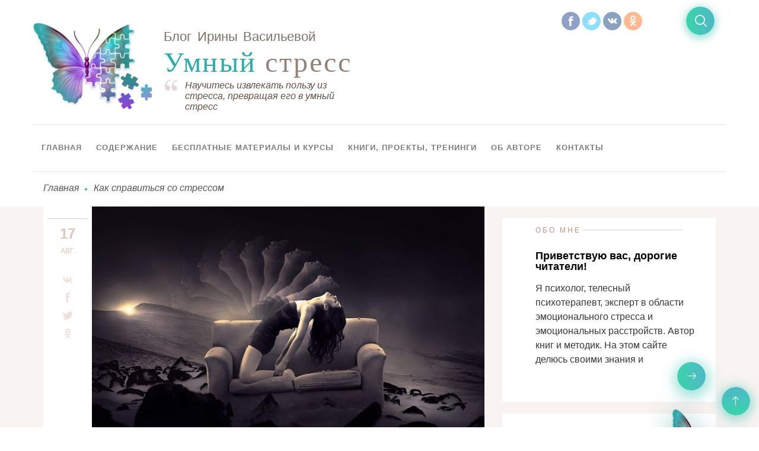

--- FILE ---
content_type: text/html; charset=UTF-8
request_url: https://smartstress.ru/son/kak-vosstanovit-son/
body_size: 18311
content:
<!DOCTYPE html> <html lang="ru-RU" prefix="og: http://ogp.me/ns# article: http://ogp.me/ns/article# profile: http://ogp.me/ns/profile# fb: http://ogp.me/ns/fb#"> <head> <meta http-equiv="Content-Type" content="text/html; charset=utf-8"> <meta http-equiv="X-UA-Compatible" content="IE=9"> <meta name="viewport" content="width=device-width, initial-scale=1, user-scalable=no, maximum-scale=1"> <meta name="format-detection" content="telephone=no"> <link rel="shortcut icon" href="/wp-content/themes/raten/favicon.png"> <meta name="yandex-verification" content="d6b54547dceebf4e"/> <link rel="stylesheet" href="/wp-content/themes/raten/css/style.css"> <script async src="https://www.googletagmanager.com/gtag/js?id=UA-137240509-1"></script> <script>
	  window.dataLayer = window.dataLayer || [];
	  function gtag(){dataLayer.push(arguments);}
	  gtag('js', new Date());

	  gtag('config', 'UA-137240509-1');
	</script> <title>Как восстановить сон взрослому человеку и почему стоит начать с простых приемов</title> <meta name="description" content="Как восстановить сон, понимая отличия причин бессонницы у женщин и мужчин? Что поможет, если расстройство сна связано со стрессом или заболеванием?"/> <meta name="robots" content="max-snippet:-1, max-image-preview:large, max-video-preview:-1"/> <link rel="canonical" href="https://smartstress.ru/son/kak-vosstanovit-son/"/> <meta property="og:locale" content="ru_RU"/> <meta property="og:type" content="article"/> <meta property="og:title" content="Как восстановить сон взрослому человеку и почему стоит начать с простых приемов"/> <meta property="og:description" content="Как восстановить сон, понимая отличия причин бессонницы у женщин и мужчин? Что поможет, если расстройство сна связано со стрессом или заболеванием?"/> <meta property="og:url" content="https://smartstress.ru/son/kak-vosstanovit-son/"/> <meta property="og:site_name" content="Умный стресс"/> <meta property="article:section" content="Сон"/> <meta property="article:published_time" content="2020-08-17T10:07:42+00:00"/> <meta property="article:modified_time" content="2020-08-17T11:08:03+00:00"/> <meta property="og:updated_time" content="2020-08-17T11:08:03+00:00"/> <meta property="og:image" content="https://smartstress.ru/wp-content/uploads/2020/05/fantasy-2623295_640.jpg"/> <meta property="og:image:secure_url" content="https://smartstress.ru/wp-content/uploads/2020/05/fantasy-2623295_640.jpg"/> <meta property="og:image:width" content="640"/> <meta property="og:image:height" content="362"/> <meta name="twitter:card" content="summary_large_image"/> <meta name="twitter:description" content="Как восстановить сон, понимая отличия причин бессонницы у женщин и мужчин? Что поможет, если расстройство сна связано со стрессом или заболеванием?"/> <meta name="twitter:title" content="Как восстановить сон взрослому человеку и почему стоит начать с простых приемов"/> <meta name="twitter:image" content="https://smartstress.ru/wp-content/uploads/2020/05/fantasy-2623295_640.jpg"/> <script type='application/ld+json' class='yoast-schema-graph yoast-schema-graph--main'>{"@context":"https://schema.org","@graph":[{"@type":"WebSite","@id":"https://smartstress.ru/#website","url":"https://smartstress.ru/","name":"\u0423\u043c\u043d\u044b\u0439 \u0441\u0442\u0440\u0435\u0441\u0441","description":"\u041d\u0430\u0443\u0447\u0438\u0442\u0435\u0441\u044c \u0438\u0437\u0432\u043b\u0435\u043a\u0430\u0442\u044c \u043f\u043e\u043b\u044c\u0437\u0443 \u0438\u0437 \u0441\u0442\u0440\u0435\u0441\u0441\u0430, \u043f\u0440\u0435\u0432\u0440\u0430\u0449\u0430\u044f \u0435\u0433\u043e \u0432 \u0443\u043c\u043d\u044b\u0439 \u0441\u0442\u0440\u0435\u0441\u0441"},{"@type":"ImageObject","@id":"https://smartstress.ru/son/kak-vosstanovit-son/#primaryimage","url":"https://smartstress.ru/wp-content/uploads/2020/05/fantasy-2623295_640.jpg","width":640,"height":362},{"@type":"WebPage","@id":"https://smartstress.ru/son/kak-vosstanovit-son/#webpage","url":"https://smartstress.ru/son/kak-vosstanovit-son/","inLanguage":"ru-RU","name":"\u041a\u0430\u043a \u0432\u043e\u0441\u0441\u0442\u0430\u043d\u043e\u0432\u0438\u0442\u044c \u0441\u043e\u043d \u0432\u0437\u0440\u043e\u0441\u043b\u043e\u043c\u0443 \u0447\u0435\u043b\u043e\u0432\u0435\u043a\u0443 \u0438 \u043f\u043e\u0447\u0435\u043c\u0443 \u0441\u0442\u043e\u0438\u0442 \u043d\u0430\u0447\u0430\u0442\u044c \u0441 \u043f\u0440\u043e\u0441\u0442\u044b\u0445 \u043f\u0440\u0438\u0435\u043c\u043e\u0432","isPartOf":{"@id":"https://smartstress.ru/#website"},"primaryImageOfPage":{"@id":"https://smartstress.ru/son/kak-vosstanovit-son/#primaryimage"},"datePublished":"2020-08-17T10:07:42+00:00","dateModified":"2020-08-17T11:08:03+00:00","author":{"@id":"https://smartstress.ru/#/schema/person/2ff14f160e740b4e1f10652a6b0644e4"},"description":"\u041a\u0430\u043a \u0432\u043e\u0441\u0441\u0442\u0430\u043d\u043e\u0432\u0438\u0442\u044c \u0441\u043e\u043d, \u043f\u043e\u043d\u0438\u043c\u0430\u044f \u043e\u0442\u043b\u0438\u0447\u0438\u044f \u043f\u0440\u0438\u0447\u0438\u043d \u0431\u0435\u0441\u0441\u043e\u043d\u043d\u0438\u0446\u044b \u0443 \u0436\u0435\u043d\u0449\u0438\u043d \u0438 \u043c\u0443\u0436\u0447\u0438\u043d? \u0427\u0442\u043e \u043f\u043e\u043c\u043e\u0436\u0435\u0442, \u0435\u0441\u043b\u0438 \u0440\u0430\u0441\u0441\u0442\u0440\u043e\u0439\u0441\u0442\u0432\u043e \u0441\u043d\u0430 \u0441\u0432\u044f\u0437\u0430\u043d\u043e \u0441\u043e \u0441\u0442\u0440\u0435\u0441\u0441\u043e\u043c \u0438\u043b\u0438 \u0437\u0430\u0431\u043e\u043b\u0435\u0432\u0430\u043d\u0438\u0435\u043c?","breadcrumb":{"@id":"https://smartstress.ru/son/kak-vosstanovit-son/#breadcrumb"}},{"@type":"BreadcrumbList","@id":"https://smartstress.ru/son/kak-vosstanovit-son/#breadcrumb","itemListElement":[{"@type":"ListItem","position":1,"item":{"@type":"WebPage","@id":"https://smartstress.ru/","url":"https://smartstress.ru/","name":"\u0413\u043b\u0430\u0432\u043d\u0430\u044f"}},{"@type":"ListItem","position":2,"item":{"@type":"WebPage","@id":"https://smartstress.ru/son/","url":"https://smartstress.ru/son/","name":"\u0421\u043e\u043d"}},{"@type":"ListItem","position":3,"item":{"@type":"WebPage","@id":"https://smartstress.ru/son/kak-vosstanovit-son/","url":"https://smartstress.ru/son/kak-vosstanovit-son/","name":"\u041a\u0430\u043a \u0432\u043e\u0441\u0441\u0442\u0430\u043d\u043e\u0432\u0438\u0442\u044c \u0441\u043e\u043d \u0432\u0437\u0440\u043e\u0441\u043b\u043e\u043c\u0443 \u0447\u0435\u043b\u043e\u0432\u0435\u043a\u0443 \u0438 \u043f\u043e\u0447\u0435\u043c\u0443 \u0441\u0442\u043e\u0438\u0442 \u043d\u0430\u0447\u0430\u0442\u044c \u0441 \u043f\u0440\u043e\u0441\u0442\u044b\u0445 \u043f\u0440\u0438\u0435\u043c\u043e\u0432"}}]},{"@type":["Person"],"@id":"https://smartstress.ru/#/schema/person/2ff14f160e740b4e1f10652a6b0644e4","name":"\u0418\u0440\u0438\u043d\u0430 \u0412\u0430\u0441\u0438\u043b\u044c\u0435\u0432\u0430","image":{"@type":"ImageObject","@id":"https://smartstress.ru/#authorlogo","url":"https://secure.gravatar.com/avatar/71ad912bbc83d8a733b5e6c04175eb22?s=96&d=http%3A%2F%2Fsmartstress.ru%2Fwp-content%2Fthemes%2Fraten%2Fimg%2Fimg_comment_2.jpg&r=g","caption":"\u0418\u0440\u0438\u043d\u0430 \u0412\u0430\u0441\u0438\u043b\u044c\u0435\u0432\u0430"},"sameAs":[]}]}</script> <link rel='dns-prefetch' href="//www.google.com/"/> <link rel='dns-prefetch' href="//s.w.org/"/> <link rel='stylesheet' id='wp-block-library-css' href="/wp-includes/css/dist/block-library/style.min.css?ver=5.3.20" type='text/css' media='all'/> <link rel='stylesheet' id='toc-screen-css' href="/wp-content/plugins/table-of-contents-plus/screen.min.css?ver=1509" type='text/css' media='all'/> <style type="text/css">.recentcomments a{display:inline !important;padding:0 !important;margin:0 !important;}</style><style type="text/css">.broken_link, a.broken_link { text-decoration: line-through; }</style><style type="text/css">.inv-recaptcha-holder{ display:none !important; }</style></head> <body itemscope itemtype="http://schema.org/WebPage"> <div class="main-wrapper"> <header> <div class="wrapper"> <div class="header-top clearfix"> <div class="header-right"> <div class="soc-head"> <a href="//www.facebook.com/irina.vasilieva.526" target="_blank" class="soc-head__item f"></a> <a href="//twitter.com/irinavasilieva" target="_blank" class="soc-head__item t"></a> <a href="//vk.com/id303125275" target="_blank" class="soc-head__item vk"></a> <a href="//ok.ru/profile/446119954853" target="_blank" class="soc-head__item ok"></a> </div> <div class="box-search hide-tablet"> <a href="#" class="btn-search"></a> <div class="open-search"> <form role="search" method="get" id="searchform" action="/"> <div class="field"> <input type="text" name="s" class="input" placeholder="Поиск по блогу"> </div> </form> </div> </div> <a href="#" class="button-nav"> <span class="button-nav__cont"> <span class="line"></span> <span class="line"></span> <span class="line"></span> </span> </a> </div> <div class="mobile-menu"> <ul id="menu-glavnoe-menju"><li id="menu-item-16" class="menu-item menu-item-type-custom menu-item-object-custom menu-item-home menu-item-16"><a href="http://smartstress.ru/"><span>Главная</span></a></li> <li id="menu-item-21" class="menu-item menu-item-type-post_type menu-item-object-page menu-item-21"><a href="/soderzhanie/"><span>Содержание</span></a></li> <li id="menu-item-17" class="menu-item menu-item-type-post_type menu-item-object-page menu-item-17"><a href="/besplatnye-kursy-po-stressu/"><span>Бесплатные материалы и курсы</span></a></li> <li id="menu-item-20" class="menu-item menu-item-type-post_type menu-item-object-page menu-item-20"><a href="/avtorskiye-treningi-knigi/"><span>Книги, Проекты, Тренинги</span></a></li> <li id="menu-item-19" class="menu-item menu-item-type-post_type menu-item-object-page menu-item-19"><a href="/ob-avtore/"><span>Об авторе</span></a></li> <li id="menu-item-18" class="menu-item menu-item-type-post_type menu-item-object-page menu-item-18"><a href="/kontakty/"><span>Контакты</span></a></li> </ul> </div> <a href="/" class="main-logo"> <span class="main-logo__img"> <img src="/wp-content/themes/raten/img/main_logo.png" alt=""> </span> <span class="main-logo__info"> <span class="main-logo__name">Блог Ирины Васильевой</span> <span class="main-logo__logo"><span>Умный</span> стресс</span> <span class="main-logo__slogan">Научитесь извлекать пользу из стресса, превращая его в умный стресс</span> </span> </a> </div> <div class="menu"> <ul id="menu-glavnoe-menju-1"><li class="menu-item menu-item-type-custom menu-item-object-custom menu-item-home menu-item-16"><a href="http://smartstress.ru/"><span>Главная</span></a></li> <li class="menu-item menu-item-type-post_type menu-item-object-page menu-item-21"><a href="/soderzhanie/"><span>Содержание</span></a></li> <li class="menu-item menu-item-type-post_type menu-item-object-page menu-item-17"><a href="/besplatnye-kursy-po-stressu/"><span>Бесплатные материалы и курсы</span></a></li> <li class="menu-item menu-item-type-post_type menu-item-object-page menu-item-20"><a href="/avtorskiye-treningi-knigi/"><span>Книги, Проекты, Тренинги</span></a></li> <li class="menu-item menu-item-type-post_type menu-item-object-page menu-item-19"><a href="/ob-avtore/"><span>Об авторе</span></a></li> <li class="menu-item menu-item-type-post_type menu-item-object-page menu-item-18"><a href="/kontakty/"><span>Контакты</span></a></li> </ul> </div> </div> </header> <main class="content single_page"> <div class="wrapper"> <div class="box-cats-mobile"> <a href="#" class="box-cats-mobile__btn"><span>рубрики</span></a> <div class="box-cats-mobile__open"> <form role="search" class="search-mobile" method="get" id="searchform" action="/"> <div class="field"> <input type="text" name="s" class="input" placeholder="Поиск по блогу"> <input type="submit" class="search-mobile__btn"> </div> </form> <section class="cats"> <ul> <li><a href="/vidy-stressa/">Виды стресcа</a></li> <li><a href="/prichiny-stressa/">Причины стресса</a></li> <li><a href="/mehanizmy-stressa/">Механизмы стресса</a></li> <li><a href="/posledstviya-stressa/">Последствия стресса</a></li> <li><a href="/profilaktika-stressa/">Профилактика стресса</a></li> <li><a href="/kak-spravitsya-so-stressom/">Как справиться со стрессом</a></li> <li><a href="/umnyj-stress/">Умный стресс</a></li> <li><a href="/stress-i-pitanie/">Стресс и питание</a></li> <li><a href="/stress-i-anti-starenie/">Стресс и (анти)старение</a></li> <li><a href="/puteshestviya/">Путешествия</a></li> <li><a href="/uchus-u-prirody/">Учусь у природы</a></li> <li><a href="/vostochnyj-podhod-k-psihike/">Восточный подход к психике</a></li> <li><a href="/novosti/">Новости</a></li> <li><a href="/ironichno-o-glavnom-rasskaziki/">Иронично о главном (рассказики)</a></li> <li><a href="/intervju/">Интервью</a></li> <li><a href="/voprosy-chitatelej/">Вопросы читателей</a></li> <li><a href="/dlya-specialistov/">Для специалистов</a></li> <li><a href="/diagnostika-stressa/">диагностика стресса</a></li> <li><a href="/krizis/">Кризис</a></li> <li><a href="/strah/">Страх</a></li> <li><a href="/trevoga/">тревога</a></li> <li><a href="../">Сон</a></li> <li><a href="/snovidenie/">Сновидение</a></li> <li><a href="/psihosomatika/">Психосоматика</a></li> <li><a href="/detskaya-psihologiya/">Детская психология</a></li> <li><a href="/psihologiya-samorazvitiya/">Психология саморазвития</a></li> <li><a href="/glubokoe-rasslablenie/">Глубокое расслабление</a></li> <li><a href="/proekt-zhivoe-puteshestvie/">Проект "Живое путешествие"</a></li> <li><a href="/celitelnyj-otdyh/">"Целительный отдых"</a></li> </ul> </section> </div> </div> <div class="breadcrambs"><a href="/" itemprop="url">Главная</a> <a href="/kak-spravitsya-so-stressom/" itemprop="url">Как справиться со стрессом</a></div> </div> <div class="bg-start" itemscope itemtype="http://schema.org/Article"> <meta itemprop="author" content="Ирина Васильева"> <meta itemprop="datePublished" content="2020-08-17"> <div itemprop="articleSection" style="display:none;"><a href="/kak-spravitsya-so-stressom/" rel="category tag">Как справиться со стрессом</a>, <a href="/stress-i-anti-starenie/" rel="category tag">Стресс и (анти)старение</a>, <a href="../" rel="category tag">Сон</a></div> <meta itemprop="headline" content="Как восстановить сон взрослому человеку и почему стоит начать с простых приемов"> <meta itemprop="articleBody" content="Вариантов нарушения сна у взрослого человека огромное количество, равно как и причин, приведших к этим нарушениям. Как восстановить сон – на этот вопрос невозможно ответить одним предложением, не зная причин расстройства. В сегодняшней статье я расскажу не только о самых&hellip;"> <meta itemprop="dateModified" content="2020-08-17"> <meta itemscope itemprop="mainEntityOfPage" itemType="https://schema.org/WebPage" itemid="https://smartstress.ru/son/kak-vosstanovit-son/" content="Как восстановить сон взрослому человеку и почему стоит начать с простых приемов"> <div itemprop="publisher" itemscope itemtype="https://schema.org/Organization" style="display:none"> <div itemprop="logo" itemscope itemtype="https://schema.org/ImageObject"> <img alt="Умный стресс" itemprop="url image" src="/wp-content/themes/raten/img/main_logo.png"> <meta itemprop="width" content="73"> </div> <meta itemprop="telephone" content="-"> <meta itemprop="address" content="Россия"> <meta itemprop="name" content="Умный стресс"> </div> <div class="wrapper"> <div class="cont"> <div class="cont__white"> <section class="post big"> <div class="info-post open"> <span class="info-post__date"><span>17</span>Авг.</span> <div class="post-soc"> <script async src="https://usocial.pro/usocial/usocial.js?v=6.1.4" data-script="usocial" charset="utf-8"></script> <div class="uSocial-Share" data-pid="820a65d71813d4398b3d676b6d421792" data-type="share" data-options="rect,style1,default,absolute,horizontal,size24,eachCounter0,counter0,nomobile" data-social="vk,fb,twi,ok"></div> </div> </div> <div class="post__cont open"> <div class="post__img"> <img src="/wp-content/uploads/bfi_thumb/fantasy-2623295_640-op1b7x1lukkdy3d8ofxjs5cpjpinmgplfenbftwfmk.jpg" alt="" itemprop="image"> </div> <div class="text-block text_block"> <span class="heading"><a href="/kak-spravitsya-so-stressom/" rel="category tag">Как справиться со стрессом</a>, <a href="/stress-i-anti-starenie/" rel="category tag">Стресс и (анти)старение</a>, <a href="../" rel="category tag">Сон</a></span> <h1>Как восстановить сон взрослому человеку и почему стоит начать с простых приемов</h1> <span class="author-post">Ирина Васильева</span> <p>Вариантов нарушения сна у взрослого человека огромное количество, равно как и причин, приведших к этим нарушениям. Как восстановить сон – на этот вопрос невозможно ответить одним предложением, не зная причин расстройства. В сегодняшней статье я расскажу не только о самых популярных, а также и самых неожиданных причинах нарушения вашего ночного отдыха. Они-то и подскажут вам, как с ними правиться. О каких-то вы наверняка догадывались, а о чем-то, уверяю, даже и не подозревали. Ну, что, вперед?</p> <div id="toc_container" class="no_bullets"><p class="toc_title">СОДЕРЖАНИЕ СТАТЬИ</p><ul class="toc_list"><li><a href="#i"><span class="toc_number toc_depth_1">1</span> Каковы причины бессонницы после алкоголя?</a><ul><li><a href="#i-2"><span class="toc_number toc_depth_2">1.1</span> Что мешает нормальному сну после приема алкоголя?</a></li></ul></li><li><a href="#i-3"><span class="toc_number toc_depth_1">2</span> Бывает ли бессонница в полнолуние?</a></li><li><a href="#i-4"><span class="toc_number toc_depth_1">3</span> Отличается ли бессонница у женщин?</a><ul><li><a href="#i-5"><span class="toc_number toc_depth_2">3.1</span> Подростковый возраст</a></li><li><a href="#i-6"><span class="toc_number toc_depth_2">3.2</span> Бессонница перед месячными</a></li><li><a href="#i-7"><span class="toc_number toc_depth_2">3.3</span> Что влияет на нарушения сна при беременности?</a></li><li><a href="#i-8"><span class="toc_number toc_depth_2">3.4</span> Почему возникает бессонница в декретном отпуске?</a></li><li><a href="#i-9"><span class="toc_number toc_depth_2">3.5</span> Бессонница при климаксе: на что обратить внимание?</a></li></ul></li><li><a href="#i-10"><span class="toc_number toc_depth_1">4</span> Чем отличеатся бессонница у мужчин?</a></li><li><a href="#i-11"><span class="toc_number toc_depth_1">5</span> В чем специфика нарушения сна из-за соматического заболевания?</a></li><li><a href="#i-12"><span class="toc_number toc_depth_1">6</span> Что поможет, если расстройство сна из-за стрессов?</a></li><li><a href="#i-13"><span class="toc_number toc_depth_1">7</span> Бывает ли бессонница из-за нарушения гигиены сна?</a><ul><li><a href="#i-14"><span class="toc_number toc_depth_2">7.1</span> Действительно ли так сильна сила привычки?</a></li></ul></li></ul></div> <p>Добрый день, уважаемый читатель! Вы заметили, что чем старше мы становимся, тем чаще у нас возникают проблемы со сном?</p> <p>Кто-то долго ворочается перед тем, как заснуть. Кто-то<a href="../chelovek-dergaetsya-vo-sne/"> дергается во сне</a> и часто просыпается среди ночи. Кому-то трудно отключиться от <a rel="nofollow" href="http://smartstress.ru/trevoga/lecheniye-trevogi/">негативных переживаний</a>.</p> <blockquote> <p>Иногда сами эмоциональные переживания от того, что не можешь заснуть, еще больше усугубляют психологическое состояние.</p> </blockquote> <p>Как восстановить сон в каждом конкретном случае?</p> <p>Предлагаю рассмотреть подробно самые распространённые варианты нарушений сна.</p> <h2><span id="i">Каковы причины бессонницы после алкоголя?</span></h2> <p>Когда накрывают сильные переживания, многие пытаются восстановить эмоциональное равновесие с помощью <a rel="nofollow" href="http://smartstress.ru/trevoga/s-pohmelya/">приема алкогольных напитков</a>. И совершенно напрасно.</p> <blockquote> <p>Вы действительно быстро заснете, но такой <a rel="nofollow" href="http://smartstress.ru/posledstviya-stressa/depressiya-posle-prazdnikov/">алкогольный сон</a> не принесет отдыха. Организм будет занят не восстановлением ваших ресурсов, а выведением токсинов и продуктов распада.</p> </blockquote> <p>Также при употреблении алкоголя вся нервная система пребывает в перевозбужденном тонусе, что тоже никак не способствует полноценному ночному отдыху.</p> <p>Алкогольная бессонница бывает разной. Ниже –  несколько лишь самых распространённых «помех» для хорошего сна.</p> <h3><span id="i-2">Что мешает нормальному сну после приема алкоголя?</span></h3> <ul> <li>Ночные кошмары, нереальные видения, звуковые, тактильные, обонятельные и слуховые галлюцинации;</li> <li>Сильная сухость во рту;</li> <li>Повышенная чувствительность к внешним раздражителям (например, незнакомым звукам или яркому свету);</li> <li>Нарушение фазовой длительности засыпания;</li> <li>Нарастание <a rel="nofollow" href="http://smartstress.ru/prichiny-stressa/povyshennaya-trevozhnost/">тревожных мыслей</a>;</li> <li>Интоксикация организма;</li> <li>Головные боли.</li> </ul> <h2><span id="i-3">Бывает ли бессонница в полнолуние?</span></h2> <p>Вы, наверное, сильно удивитесь, но так тоже бывает.</p> <p>В интернет-пространстве вы можете найти сотню причин этому достаточно распространённому явлению. Начиная от вполне логически обоснованных до самых невероятных по типу «в полнолуние не спят ведьмы и вампиры».<img itemprop="image" class="size-full wp-image-1042 aligncenter" src="http://smartstress.ru/wp-content/uploads/2020/05/planet-4848364_640.jpg" alt="" width="640" height="427" srcset="https://smartstress.ru/wp-content/uploads/2020/05/planet-4848364_640.jpg 640w, https://smartstress.ru/wp-content/uploads/2020/05/planet-4848364_640-300x200.jpg 300w" sizes="(max-width: 640px) 100vw, 640px"/></p> <p>Те, кто давно читает мой блог, понимают, что речь сейчас пойдет точно не о вампирах, а о научном обосновании этого необычного явления.</p> <p>Думаю, вы не будете отрицать, что на каждого жителя планеты Земля действует сила гравитации. Мы настолько привыкли к этому знанию, что не подвергаем его сомнению.</p> <p>Однако до сих пор действие Луны на организм человека некоторые считают несущественным.</p> <p>И напрасно.</p> <p>В период полнолуния Луна и Солнце находятся в противоположных сторонах относительно друг друга. Их гравитационные силы как будто соперничают между собой.</p> <blockquote> <p>В это время у любого человека слегка увеличивается давление жидкостей в организме, наблюдается небольшое увеличение роста и веса.</p> </blockquote> <p>Для кого-то эти мельчайшие изменения остаются незаметны, а кто-то, особенно очень чувствительные люди, испытывают <a rel="nofollow" href="http://smartstress.ru/trevoga/kak-snyat-trevozhnost/">легкую тревогу</a>. Они чувствуют эти физиологические изменения, но не могут понять их причину.</p> <p>Также во время полнолуния наблюдается снижение уровня мелатонина в организме человека, особенно явно это проявляется у лиц пожилого возраста.</p> <p>Кроме того, уменьшается <a rel="nofollow" href="http://smartstress.ru/son/korotkij-medlennyj-son/">длительность фазы глубокого сна</a>, увеличивается время, необходимое для засыпания.</p> <blockquote> <p>Не стоит мистифицировать влияние Луны на организм, но также не стоит и пренебрегать им. Помните, что человеческий организм состоит из воды на 70-90% (цифра варьируется в зависимости от возраста и индивидуальных особенностей каждого конкретного человека). Именно наличие большого количества воды в организме объясняет  зависимость человека от фаз лунного цикла.</p> </blockquote> <h2><span id="i-4">Отличается ли бессонница у женщин?</span></h2> <p>Иногда физиологические особенности организма женщины способствуют трудностям засыпания.</p> <ul> <li>Какие периоды жизни женщины наиболее проблематичны в плане качества сна?</li> <li>Как восстановить сон женщине в тот или иной возрастной период?</li> </ul> <p>Рассмотрим каждый возраст немного подробнее.</p> <h3><span id="i-5">Подростковый возраст</span></h3> <p><a rel="nofollow" href="http://smartstress.ru/krizis/podrostkovogo-vozrasta/">В этом возрасте</a> плохой сон может быть, конечно, связан с любовными переживаниями.</p> <blockquote> <p>Но чаще всего причиной является гормональная перестройка организма.</p> </blockquote> <p>В этот период происходит начало менструации, растет грудь – эти факторы часто сопровождаются болезненными ощущениями. Добавьте к этому эмоциональную лабильность, свойственную столь нежному возрасту – и, думаю, дальше объяснять о причинах нарушения сна не стоит. Все и так понятно.</p> <h3><span id="i-6">Бессонница перед месячными</span></h3> <p>В этот период у большинства женщин расстройство сна выражается в частых ночных пробуждениях, невозможности принять удобную позу для сна, дневной сонливости.</p> <p>Облегчить состояние, называемое <a rel="nofollow" href="http://smartstress.ru/posledstviya-stressa/zaderzhka-mesyachnyh/">предменструальный синдром</a> возможно, это косвенно повлияет и на качество сна.</p> <p>Для этого нужно:</p> <ul> <li>Обогатить свой рацион продуктами, содержащими клетчатку, витамины группы В, магний и железо;</li> <li>Максимально избегать <a rel="nofollow" href="http://smartstress.ru/kak-spravitsya-so-stressom/tehniki-upravleniya/">стрессовых ситуаций</a>;</li> <li>Организовать регулярные разумные физические нагрузки;</li> <li>Пить травяные сборы, обладающие успокаивающим и противовоспалительным действием (ромашка, пустырник, мята, мелисса и др.);</li> <li>Регулярно хотя бы небольшое количество времени проводить на свежем воздухе.</li> </ul> <h3><span id="i-7">Что влияет на нарушения сна при беременности?</span></h3> <p>В первом триместре большинство женщин жалуются на постоянную сонливость.</p> <p>Бессонницы у них не возникает, но наблюдаются трудности в концентрации внимания, могут быть «провалы» в памяти и проявления абсолютно нелогичного мышления.</p> <blockquote> <p>В первом триместре беременной женщине рекомендовано спать всегда, когда захочется.</p> </blockquote> <p>В этот период закладываются все основные органы плода, формируется нервная трубка. Чем спокойнее будет будущая мать в этот период, тем больше пользы она принесет своему ребенку.</p> <p>Поэтому спать-спать-спать.<img itemprop="image" class="size-full wp-image-1044 aligncenter" src="http://smartstress.ru/wp-content/uploads/2020/05/people-2565169_640.jpg" alt="" width="640" height="427" srcset="https://smartstress.ru/wp-content/uploads/2020/05/people-2565169_640.jpg 640w, https://smartstress.ru/wp-content/uploads/2020/05/people-2565169_640-300x200.jpg 300w" sizes="(max-width: 640px) 100vw, 640px"/></p> <p>А вот последний триместр беременности обычно <a rel="nofollow" href="http://smartstress.ru/kak-spravitsya-so-stressom/strah-pered-rodami/">сопровождается тревогой</a>, тягостный ожиданием рождения малыша. Время родов все ближе, а физические «неудобства» беременности все больше дают о себе знать.</p> <p>При выборе позы для сна беременные женщины часто ограничены. Выбор склоняется в две стороны: на правом боку или на левом. На животе по понятным причинам спать не получается, а на спине – очень вредно для малыша.</p> <p>Часто беременные страдают отеками, синдромом беспокойных ног.</p> <blockquote> <p>Чтобы хоть чуть-чуть облегчить свое состояние в этот период – перед сном поместите ноги на небольшое возвышение, попросите сделать вам массаж икр или стоп. Эти манипуляции помогут вам немного снять отечность.</p> </blockquote> <p>Сон беременной женщины часто становится разорванным и по другой причине – частое мочеиспускание. Плод, который с каждым разом становится все крупнее, давит на мочевой пузырь.</p> <p>Из-за этого позывы к мочеиспусканию становятся более частыми, и, даже если беременная крепко заснула, ей приходится встать, чтобы сходить в туалет.</p> <p>Рекомендации по улучшению сна беременных женщин больше сводятся к поведению их окружения.</p> <blockquote> <p>Беременную женщину необходимо беречь, обеспечивать комфорт и терпеть все ее капризы!</p> </blockquote> <p>Даже если вам трудно заставить себя это сделать, помните, ей в скором времени предстоит тяжкий труд по рождению малыша.</p> <p>Мысль об этом окупит все ваши старания.</p> <h3><span id="i-8">Почему возникает бессонница в декретном отпуске?</span></h3> <p>Многие мамочки, вспомнив свой бессонный декретный отпуск, возможно удивятся. Но практика показывает, что бессонница – удел многих женщин, находящихся в декрете.</p> <p>Почему это происходит?</p> <blockquote> <p>Основной причиной является <a rel="nofollow" href="http://smartstress.ru/kak-spravitsya-so-stressom/emocionalnoye-vygoraniye-mamy/">эмоциональное выгорание матери</a>, невозможность поспать тогда, когда хочется и ощущение, называемое «день сурка».</p> </blockquote> <p>Действительно, несмотря на кажущееся обилие свободного времени у молодой матери, выспаться вдоволь ей едва ли удастся.</p> <p>Постоянный разорванный сон, невозможность выстроить режим по собственным биологическим потребностям, большая эмоциональная и физическая нагрузка – все это приводит к тому, что у молодой матери появляются <a rel="nofollow" href="http://smartstress.ru/?p=1022&amp;preview=true">нарушения сна</a>.</p> <p>Обычно это выражается в трудностях засыпания, хаотичных <a rel="nofollow" href="http://smartstress.ru/?p=999&amp;preview=true">движениях во сне</a>, частых пробуждениях ночью. Накапливается усталость, появляется апатия, равнодушие к происходящему.</p> <blockquote> <p>Чтобы избавиться от этого гнетущего состояния, молодым мамам необходимо некоторое количество отдыха, времени, которое она сможет посвятить лично себе.</p> </blockquote> <p>Оно не обязательно будет потрачено на сон. Это может быть прогулка по магазинам, встречи с подругами, тренировки в фитнесс-центре и многое другое. Каждая пусть выберет то, что по душе именно ей.</p> <p>Главная задача – это отдохнуть, набраться позитивных эмоций, разбавить «день сурка» хорошими впечатлениями. Тогда в большинстве случаев проблем со сном станет немного меньше.</p> <p>Полностью они не исчезнут, ведь многое зависит и от режима малыша. Но те из них, которые появились из-за эмоциональной лабильности матери – пойдут на убыль.</p> <h3><span id="i-9">Бессонница при климаксе: на что обратить внимание?</span></h3> <p>Климакс – еще одно серьезное испытание в жизни женщины. Угасает менструальный цикл, появляются заболевания, связанные с низким уровнем эстрогенов (например, заболевания сердечно-сосудистой системы).</p> <p>Нарушения сна в этот возрастной период выражаются в неожиданных приступах сердцебиения, внезапном ощущении нехватки воздуха в ночное время, трудностях засыпания, внезапных «провалах» в сон во время дневного бодрствования.</p> <blockquote> <p>В это время наилучшим образом женщине помогает гормональная терапия. Она улучшает общее физиологическое и эмоциональное состояние, улучшает самочувствие.</p> </blockquote> <p>Кроме того, женщинам в этом возрасте можно порекомендовать <a rel="nofollow" href="http://smartstress.ru/?p=1034&amp;preview=true">прием препаратов, содержащих мелатонин</a>.</p> <p>Эти препараты хоть и классифицируются как снотворные средства, по сути таковыми не являются.</p> <p>Они содержат синтетический аналог гормона сна. Этот гормон в естественном виде вырабатывается шишковидной железой, преимущественно в ночное время.</p> <p>Действие гормона сна – мелатонина – не ограничивается только обеспечением качества сна. Спектр его действия очень велик.</p> <p>Это и укрепление иммунитета, и уничтожение патологических поврежденных клеток, и обеспечение дневного бодрствования, работоспособности. Описывать все сферы действия мелатонина не буду, для этого нужна <a rel="nofollow" href="http://smartstress.ru/?p=1028&amp;preview=true">отдельная статья</a>.</p> <blockquote> <p>Скажу лишь, что без достаточного количества этого гормона человеческий организм быстрее стареет.<img itemprop="image" class="size-full wp-image-1045 aligncenter" src="http://smartstress.ru/wp-content/uploads/2020/05/woman-4629323_640.jpg" alt="" width="640" height="294" srcset="https://smartstress.ru/wp-content/uploads/2020/05/woman-4629323_640.jpg 640w, https://smartstress.ru/wp-content/uploads/2020/05/woman-4629323_640-300x138.jpg 300w" sizes="(max-width: 640px) 100vw, 640px"/></p> </blockquote> <p>С возрастом выработка мелатонина угасает естественным образом, что непременно сказывается на качестве сна.</p> <p>Рекомендации увеличения производства мелатонина с помощью естественных методов в период климакса не будут эффективными.</p> <p>И, хоть забывать о них не стоит (правильное питание, физические нагрузки, сон при полной темноте), все же поддержите ваш организм дополнительно. Пропейте курс препарата, содержащего мелатонин.</p> <h2><span id="i-10">Чем отличеатся бессонница у мужчин?</span></h2> <p>Когда <a rel="nofollow" href="http://smartstress.ru/krizis/muzhchin-v-30-let/">мужчина много работает</a>, на него возложена огромная ответственность, как правило, это сказывается на качестве сна.</p> <blockquote> <p>Обычно мужчины, страдающие бессонницей, кроме трудностей с засыпанием, имеют еще и чуткий, поверхностный сон.</p> </blockquote> <p>Они в любой момент могут проснуться даже от незначительного шороха или другого не слишком резкого раздражителя.</p> <p>В большинстве случаев бессонницы у мужчин (не связанной с соматическими заболеваниями) для коррекции качества сна необходимо скорректировать свое <a rel="nofollow" href="http://smartstress.ru/krizis/srednego-vozrasta-u-muzhchin/">эмоциональное состояние</a>. Возможно, избавиться от чрезмерной нагрузки, многозадачности.</p> <p>Многие мужчины стремятся быть надежной опорой своей семьи, жертвуя при этом своим сном и здоровьем. Однако, задумайтесь, прежде чем устраиваться на несколько работ, соглашаться на нескончаемые командировки, терпеть самодура-начальника – стоит ли жертвовать собой ради лишней прибыли.</p> <blockquote> <p>Может быть, вашей семье важнее, чтобы вы были здоровы?</p> </blockquote> <p>Пожилой возраст у большинства мужчин также характеризуется недостаточной выработкой гормона сна – мелатонина.</p> <p>Исправить это поможет <a rel="nofollow" href="http://smartstress.ru/?p=1034&amp;preview=true">курс препаратов</a>, содержащих этот гормон. Они имеют разные названия, но в содержании каждого из них есть мелатонин.</p> <p>Они продаются без рецепта и стоят не очень дорого. Поэтому, думаю, вы сможете с их помощью организовать себе здоровый сон.</p> <h2><span id="i-11">В чем специфика нарушения сна из-за соматического заболевания?</span></h2> <p>При заболеваниях человек, как правило, не спит в двух случаях: если у него сильные боли либо заболевание не дает ему спать в привычном режиме.</p> <blockquote> <p>В случаях сильных болей в первую очередь необходимо позаботиться об обезболивании.</p> </blockquote> <p>Это нужно делать даже в тех случаях, если болезнь серьезная с малым процентом излечения. Качество жизни человека, страдающего от заболевания, по возможности все равно должно оставаться высоким. Без снятия болей ни одно средство от бессонницы не будет эффективным.</p> <p>Даже если человеку удастся на время забыться сном, его сон будет неглубоким и очередной болезненный приступ вернет организм в состояние бодрствования.</p> <p>В случае отсутствия комфорта для сна вследствие болезни применение снотворных средств вполне оправдано. Трудно получить здоровый сон, например, после хирургического вмешательства, после наложения гипса или каких-то неудобных перевязок.</p> <blockquote> <p>Поэтому, пока причина «неудобного» сна не устранена, попросите лечащего врача порекомендовать вам хорошее снотворное средство.</p> </blockquote> <h2><span id="i-12">Что поможет, если расстройство сна из-за стрессов?</span></h2> <p>В современном мире <a rel="nofollow" href="http://smartstress.ru/vidy-stressa/psihologicheskij-2/">стресс</a> является основной причиной нарушения сна у взрослых. Для облегчения вашего состояния лучше применить медикаментозные средства.</p> <p>Но также необходимо помнить, что саму проблему, приведшую к нарушению сна, они не решат.</p> <blockquote> <p>Устраните <a rel="nofollow" href="http://smartstress.ru/mehanizmy-stressa/stadii/">источник стресса</a> или обратитесь к хорошему специалисту-психологу для изменения своих жизненных ориентиров, установок, взглядов.</p> </blockquote> <p>Возможно, именно они создают в вашей жизни <a rel="nofollow" href="http://smartstress.ru/kak-spravitsya-so-stressom/povedenie-v-sostoyanii/">стрессовые ситуации</a>.</p> <p><a rel="nofollow" href="http://smartstress.ru/trevoga/kak-spravitsya/">Тревога</a>, <a rel="nofollow" href="http://smartstress.ru/strah/kak-borotsya/">страх</a>, невроз – основные причины стрессов «на пустом месте».</p> <p>В избавлении от этих трудностей вам может помочь психолог или психотерапевт. Не откладывайте визит к хорошему специалисту в долгий ящик.</p> <blockquote> <p>Нормальный сон будет вашей наградой за приложенные усилия и старания.</p> </blockquote> <h2><span id="i-13">Бывает ли бессонница из-за нарушения гигиены сна?</span></h2> <p>Современный человек не всегда имеет знания о гигиене сна.</p> <p>А между тем, применение этих знаний в обычной бытовой жизни часто определяет ваше самочувствие и настроение.</p> <p>К примеру, при выборе постельного белья, многие ли из вас предпочтут удобное красивому? Конечно, в идеале хотелось бы совместить оба фактора, но на деле так получается не всегда.</p> <blockquote> <p>А ведь от того, насколько белье способно впитывать влагу (когда вы <a rel="nofollow" href="http://smartstress.ru/?p=1016&amp;preview=true">потеете ночью</a>), насколько оно «дышит», напрямую зависит ваш ночной отдых.</p> </blockquote> <p>К гигиене сна относится и температурный режим в вашей спальной комнате. В идеале температура в спальне должна быть 18-20 градусов по Цельсию.</p> <ul> <li>Если она немного меньше – не страшно, просто оденьте теплую пижаму.</li> <li>А если она сильно меньше – холод не даст вам спокойно заснуть.</li> <li>Ну а если же температура воздуха превышает показатель 20 градусов даже немного (особенно в душном помещении) – беспокойный сон вам обеспечен.</li> </ul> <blockquote> <p>Поэтому чтобы сон был комфортным, организуйте сквозное проветривание спальной комнаты перед сном.</p> </blockquote> <p>Если на улице жаркое лето – проветривать нужно как минимум полчаса (при этом позаботьтесь о москитных сетках). Если холодное время года – то пяти минут будет вполне достаточно.<img itemprop="image" class="size-full wp-image-1046 aligncenter" src="http://smartstress.ru/wp-content/uploads/2020/05/bedroom-4730502_640.jpg" alt="" width="640" height="425" srcset="https://smartstress.ru/wp-content/uploads/2020/05/bedroom-4730502_640.jpg 640w, https://smartstress.ru/wp-content/uploads/2020/05/bedroom-4730502_640-300x199.jpg 300w" sizes="(max-width: 640px) 100vw, 640px"/></p> <p>Для жителей южных регионов лучше приобрести кондиционер, так как совет «проветривать» только усилит духоту в помещении.</p> <h3><span id="i-14">Действительно ли так сильна сила привычки?</span></h3> <p>Да, это действительно так, и не стоит преуменьшать ее значение.</p> <p>Наш организм и психика вырабатывают привычки, потому что с эволюционной позиции это выгодно.</p> <blockquote> <p>Ваши правильные привычки, включая время засыпания&nbsp;&mdash; просыпания&nbsp;&mdash; ваш надежный друг, который поможет одолеть бессонницу.</p> </blockquote> <p>Поэтому  при организации цикла «сон-бодрствование» необходимо учитывать биологические потребности вашего организма.</p> <p>Это означает, ложиться и вставать примерно в одни и те же часы, соблюдать режим труда и отдыха.</p> <p>Как видите, расстройство сна у взрослых может иметь совершенно разные причины.</p> <blockquote> <p>Важно определить именно вашу и <a rel="nofollow" href="http://smartstress.ru/?p=992&amp;preview=true">начать восстановление сна</a>.</p> </blockquote> <p>Взрослый человек на то и взрослый, чтобы понимать и устранять причину своих трудностей.</p> <p>А на сегодня все!</p> <p>Подписывайтесь на мой блог, делитесь информацией с друзьями в социальных сетях, ставьте лайки и до новых встреч!</p> </div> </div> <div class="box-soc-post"> <span class="box-soc-post__title">Понравилась статья? Поделитесь с друзьями!</span> <div class="soc"> <script async src="https://usocial.pro/usocial/usocial.js?v=6.1.4" data-script="usocial" charset="utf-8"></script> <div class="uSocial-Share" data-pid="820a65d71813d4398b3d676b6d421792" data-type="share" data-options="rect,style1,default,absolute,horizontal,size32,eachCounter0,counter0,nomobile" data-social="vk,fb,twi,ok,mail,telegram"></div> </div> </div> <section id="check-also-box" class="post-listing check-also-right"> <a href="#" id="check-also-close"></a> <div class="block-head"> <div class="h3">Обратите внимание</div> </div> <div> <div class="post-thumbnail"> <a href="../poteesh-vo-vremya-sna/"> <img class="img" src="/wp-content/uploads/bfi_thumb/fantasy-2337179_640-oo9innsiotr4mbajm34h3mrnb7tuhzq78t4dxh7wqa.jpg" alt=""> <span class="overlay-icon"></span> </a> </div> <div class="post-title"><a href="../poteesh-vo-vremya-sna/" rel="bookmark">Почему сильно потеешь ночью во время сна, и говорит ли это об опасности для здоровья?</a></div> <div><p>Избыточная потливость во сне – проблема не только ночного комфорта...</p> </div> </div> </section> <div class="similar-articles"> <div class="title-aside title-aside_style2">Похожие статьи</div> <div class="similar-articles__cont"> <div class="item"> <a href="/glubokoe-rasslablenie/tanatoterapiya-dlya-totalnogo-rasslableniya-i-perezagruzki/" class="img"> <img src="/wp-content/uploads/bfi_thumb/Tanatoterapiya-1-qabtird3hberls1drhnpnq6b6cyfzqtad76krsq4yg.png" alt=""> </a> <a href="/glubokoe-rasslablenie/tanatoterapiya-dlya-totalnogo-rasslableniya-i-perezagruzki/" class="title">Танатотерапия для тотального расслабления и перезагрузки</a> </div> <div class="item"> <a href="/snovidenie/realnost/" class="img"> <img src="/wp-content/uploads/bfi_thumb/Son1-q99qxtcyf9dkc0ih83g4p8qdze6x0foma74zzp1b4o.png" alt=""> </a> <a href="/snovidenie/realnost/" class="title">Сновидение&nbsp;&mdash; реальность, воспринимаемая расслабленным телом</a> </div> <div class="item"> <a href="/kak-spravitsya-so-stressom/mozhno-li-rasslabitsya-pod-shum-tektonicheskih-istoricheskih-sdvigov/" class="img"> <img src="/wp-content/uploads/bfi_thumb/bus-q8mo2t71q1gsk9wzhedr1ohsm7q5es2hkgylxcdpqw.jpg" alt=""> </a> <a href="/kak-spravitsya-so-stressom/mozhno-li-rasslabitsya-pod-shum-tektonicheskih-istoricheskih-sdvigov/" class="title">Можно ли расслабиться под шум тектонических исторических сдвигов ?</a> </div> </div> </div> <div class="subscribe subscribe_style2"> <div class="subscribe__title">Хотите первыми узнавать о новых статьях?</div> <script src="//static-login.sendpulse.com/apps/fc3/build/loader.js" sp-form-id="88698221f3a6107ce8e5f60c59577f4f0e7382c4f13199aa95f20618bd19d64e"></script> </div> <div class="box-comments block"> <div class="title-block title-block_number"><span>25</span></div> <ul class="commentlist"> <li class="comment" id="comment-1017"> <div class="comment-body " itemtype="http://schema.org/Comment" itemscope="itemscope" itemprop="comment" id="comment-1017"> <div class="avatar"> <img alt='' src="//secure.gravatar.com/avatar/991ffc81eed8a562b6e970de517c0703?s=86&#038;d=http%3A%2F%2Fsmartstress.ru%2Fwp-content%2Fthemes%2Fraten%2Fimg%2Fimg_comment_2.jpg&#038;r=g" srcset='https://secure.gravatar.com/avatar/991ffc81eed8a562b6e970de517c0703?s=172&#038;d=http%3A%2F%2Fsmartstress.ru%2Fwp-content%2Fthemes%2Fraten%2Fimg%2Fimg_comment_2.jpg&#038;r=g 2x' class='avatar avatar-86 photo' height='86' width='86'/> </div> <div class="info"> <div class="author" itemprop="creator">Константин</div> <div class="date" itemprop="dateCreated" content="2020-09-01"> 01.09.2020 </div> <a rel='nofollow' class='comment-reply-link' href="#comment-1017" data-commentid="1017" data-postid="1041" data-belowelement="comment-1017" data-respondelement="respond" aria-label='Комментарий к записи Константин'>Ответить</a> <div itemprop="text" class="text comment__text"> <p>Спасибо вам за предоставленную информацию</p></div> </div> </div> </li> </ul> </div> <div class="contact-form contact-form_comment" id="respond"> <div id="reply-title" class="comment-reply-title content-title h2">Оставить комментарий<span><a rel="nofollow" id="cancel-comment-reply-link" href="#respond" style="display:none;">Отменить ответ</a></span></div> <div class="contact-form__comment">Обязательные поля помечены *</div> <form id="commentform" class="comment-form form" method="post" action="/wp-comments-post.php"> <div class="form-row"> <div class="form-col"> <div class="line"> <div class="field"> <input type="text" class="input" name="author" placeholder="Ваше имя: "> </div> </div> <div class="line"> <div class="field"> <input type="email" class="input" name="email" placeholder="Ваш е-mail:"> </div> </div> <div class="line line__checkbox hide-mob"> <p style="clear: both;" class="subscribe-to-comments"> <input type="checkbox" name="subscribe" id="subscribe" value="subscribe" style="width: auto;"/> <label for="subscribe">Хочу получать обновления на почту</label> </p> </div> </div> <div class="form-col"> <div class="line"> <div class="field"> <textarea id="comment" class="input comment-field" tabindex="1" aria-required="true" name="comment" placeholder="Ваш комментарий"></textarea> </div> </div> <div class="line smiles"> <script type="text/javascript">
                                                    function addsmile($smile){
                                                    document.getElementById('comment').value=document.getElementById('comment').value+' '+$smile+' ';
                                                    }
                                                    </script> <img class="wp-smiley" src="/wp-content/themes/raten/Julianus/20x20-adore.png" alt=":p" onclick="addsmile(':p');"/> <img class="wp-smiley" src="/wp-content/themes/raten/Julianus/20x20-after_boom.png" alt=":-p" onclick="addsmile(':-p');"/> <img class="wp-smiley" src="/wp-content/themes/raten/Julianus/20x20-ah.png" alt="8)" onclick="addsmile('8)');"/> <img class="wp-smiley" src="/wp-content/themes/raten/Julianus/20x20-amazed.png" alt="8-)" onclick="addsmile('8-)');"/> <img class="wp-smiley" src="/wp-content/themes/raten/Julianus/20x20-angry.png" alt=":lang:" onclick="addsmile(':lang:');"/> <img class="wp-smiley" src="/wp-content/themes/raten/Julianus/20x20-bad_smelly.png" alt=":lol:" onclick="addsmile(':lol:');"/> <img class="wp-smiley" src="/wp-content/themes/raten/Julianus/smile1.png" alt=":-pp" onclick="addsmile(':-pp');"/> <div class="clear"></div> </div> <div class="line line__checkbox show-mob"> </div> </div> </div> <div class="contact-comment">Нажимая кнопку «Отправить», вы соглашаетесь с нашей <a href="/privacy-policy/" target="_blank">политикой конфиденциальности</a></div> <div class="comment-form__bottom clearfix"> <div class="line submit-comment"> <button type="submit" class="submit_btn"> <span>Оставить комментарий</span> </button> </div> </div> <input type='hidden' name='comment_post_ID' value='1041' id='comment_post_ID'/> <input type='hidden' name='comment_parent' id='comment_parent' value='0'/> <div class="inv-recaptcha-holder"></div> </form> </div> </section> </div> </div> <aside> <section class="box-about box-about_in-aside"> <div class="box-about__cont"> <div class="box-about__img"> <span class="box-about__title">обо мне</span> <img src="/wp-content/themes/raten/img/img_about.jpg" alt=""> </div> <div class="box-about__info"> <span class="spec">Приветствую вас, дорогие читатели!</span> <p class="box-about__text">Я психолог, телесный психотерапевт, эксперт в области эмоционального стресса и эмоциональных расстройств. Автор книг и методик. На этом сайте делюсь своими знания и накопленным опытом. <br>После тридцатилетнего опыта практической работы я решила сосредоточить свои ......</p> </div> <a href="/ob-avtore/" class="btn-more"></a> </div> <div class="subscribe"> <div class="subscribe__title">Хотите первыми узнавать <br>о новых статьях?</div> <script src="//static-login.sendpulse.com/apps/fc3/build/loader.js" sp-form-id="bf124bc9dbe6efd10177c5da90c64f9e87889e86aa7f344b7418b8cf6cfb0a8f"></script> </div> </section> <section class="block-aside "> <a href="#" class="banner"> <img src="/wp-content/themes/raten/img/banner.jpg" alt=""> </a> <div class="rubrik"> <img src="/wp-content/themes/raten/img/img_rubrik.jpg" alt=""> <span class="rubrik__title">иронично о главном (рассказики)</span> <a href="/ironichno-o-glavnom-rasskaziki/" class="submit_btn">перейти в рубрику</a> </div> </section> <section class="cats hide-tablet"> <div class="title-aside">Рубрики</div> <ul> <li><a href="/vidy-stressa/">Виды стресcа</a></li> <li><a href="/prichiny-stressa/">Причины стресса</a></li> <li><a href="/mehanizmy-stressa/">Механизмы стресса</a></li> <li><a href="/posledstviya-stressa/">Последствия стресса</a></li> <li><a href="/profilaktika-stressa/">Профилактика стресса</a></li> <li><a href="/kak-spravitsya-so-stressom/">Как справиться со стрессом</a></li> <li><a href="/umnyj-stress/">Умный стресс</a></li> <li><a href="/stress-i-pitanie/">Стресс и питание</a></li> <li><a href="/stress-i-anti-starenie/">Стресс и (анти)старение</a></li> <li><a href="/puteshestviya/">Путешествия</a></li> <li><a href="/uchus-u-prirody/">Учусь у природы</a></li> <li><a href="/vostochnyj-podhod-k-psihike/">Восточный подход к психике</a></li> <li><a href="/novosti/">Новости</a></li> <li><a href="/ironichno-o-glavnom-rasskaziki/">Иронично о главном (рассказики)</a></li> <li><a href="/intervju/">Интервью</a></li> <li><a href="/voprosy-chitatelej/">Вопросы читателей</a></li> <li><a href="/dlya-specialistov/">Для специалистов</a></li> <li><a href="/diagnostika-stressa/">диагностика стресса</a></li> <li><a href="/krizis/">Кризис</a></li> <li><a href="/strah/">Страх</a></li> <li><a href="/trevoga/">тревога</a></li> <li><a href="../">Сон</a></li> <li><a href="/snovidenie/">Сновидение</a></li> <li><a href="/psihosomatika/">Психосоматика</a></li> <li><a href="/detskaya-psihologiya/">Детская психология</a></li> <li><a href="/psihologiya-samorazvitiya/">Психология саморазвития</a></li> <li><a href="/glubokoe-rasslablenie/">Глубокое расслабление</a></li> <li><a href="/proekt-zhivoe-puteshestvie/">Проект "Живое путешествие"</a></li> <li><a href="/celitelnyj-otdyh/">"Целительный отдых"</a></li> </ul> </section> <div class="users"> <div class="title-aside">топ комметаторов</div> <div class="flex"> </div> </div> <div class="box-questions"> <div class="title-aside">Вопросы читателей</div> <div class="submit submit_top"> <a href="/voprosy-chitatelej/" class="submit_btn style2">читать все ответы</a> </div> </div> <div class="box-new js-stick"> <div class="title-aside">Новое на блоге</div> <div class="box-new__cont"> <div class="item"> <a href="/vidy-stressa/psihologicheskij-2/" class="box-new__img"> <img src="/wp-content/uploads/bfi_thumb/stress-543658_640-oktwsieiuxbzl0i02l9fme4b7j2cmk6t68rdxg5h4k.jpg" alt=""> </a> <div class="box-new__info"> <a href="/vidy-stressa/psihologicheskij-2/" class="title">Психологический стресс и его виды: какой из них дает аромат и вкус жизни?</a> <a href="/vidy-stressa/psihologicheskij-2/#comments" class="l-comments">14 комментариев </a> </div> </div> <div class="item"> <a href="/mehanizmy-stressa/stadii/" class="box-new__img"> <img src="/wp-content/uploads/bfi_thumb/stress-3853148_640-okty23kqbnqmo6a3vao1jvz4ead7y365fvt5ukk3ck.jpg" alt=""> </a> <div class="box-new__info"> <a href="/mehanizmy-stressa/stadii/" class="title">Стадии переживания стресса – какие приемы уместны для каждой</a> <a href="/mehanizmy-stressa/stadii/#comments" class="l-comments">0 комментариев </a> </div> </div> <div class="item"> <a href="/umnyj-stress/kak-shans/" class="box-new__img"> <img src="/wp-content/uploads/bfi_thumb/nozhki-nebo-zakat-mechta-onh6du5lus222c83a5nrxchwai6pnaz62vdkpcvqwk.jpg" alt=""> </a> <div class="box-new__info"> <a href="/umnyj-stress/kak-shans/" class="title">Умный стресс как шанс и оптимальный выбор</a> <a href="/umnyj-stress/kak-shans/#comments" class="l-comments">0 комментариев </a> </div> </div> </div> </div> </aside> </div> </div> </main> <footer> <div class="wrapper"> <div class="footer-top"> <div class="footer-top__left"> <a href="/" class="logo-footer"> <span class="logo-footer__img"> <img src="/wp-content/themes/raten/img/logo_footer.png" alt=""> </span> <span class="logo-footer__info"> <span class="logo-footer__name">Блог Ирины Васильевой</span> <span class="logo-footer__logo"><span>Умный</span> стресс</span> </span> </a> <div class="soc-head soc-head_bottom"> <a href="//www.facebook.com/irina.vasilieva.526" target="_blank" class="soc-head__item f"></a> <a href="//twitter.com/irinavasilieva" target="_blank" class="soc-head__item t"></a> <a href="//vk.com/id303125275%20" target="_blank" class="soc-head__item vk"></a> <a href="//ok.ru/profile/446119954853" target="_blank" class="soc-head__item ok"></a> </div> </div> <div class="footer-top__right"> <p>При любом использовании материалов этого сайта другими интернет-ресурсами, прямая заметная и активная гиперссылка на www.smartstress.ru обязательна. При воровстве контента стресс будет еще тот.</p> <p>Информация на сайте касается профилактики стресса и эмоциональных расстройств. В случае заболевания обязательно обратитесь к специалисту.</p> </div> </div> <div class="footer-bottom"> <p>© 2019 Блог Ирины Васильевой. Все права защищены. | <a onclick="GoTo('_raten-portfolio.ru/port/')" href="#">Разработка сайта Андрей Левдиков</a><br><a href="/privacy-policy/" target="_blank">Политика конфиденциальности</a>.</p> </div> </div> </footer> <a href="#" class="btn-up js-top"></a> </div> <script type='text/javascript'>
/* <![CDATA[ */
var myajax = {"url":"https:\/\/smartstress.ru\/wp-admin\/admin-ajax.php"};
/* ]]> */
</script> <script type='text/javascript' src='//ajax.googleapis.com/ajax/libs/jquery/1/jquery.min.js'></script> <script type='text/javascript'>
/* <![CDATA[ */
var tocplus = {"smooth_scroll":"1"};
var tocplus = {"smooth_scroll":"1"};
/* ]]> */
</script> <script type='text/javascript' src='https://smartstress.ru/wp-content/plugins/table-of-contents-plus/front.min.js?ver=1509'></script> <script type='text/javascript'>
var renderInvisibleReCaptcha = function() {

    for (var i = 0; i < document.forms.length; ++i) {
        var form = document.forms[i];
        var holder = form.querySelector('.inv-recaptcha-holder');

        if (null === holder) continue;
		holder.innerHTML = '';

         (function(frm){
			var cf7SubmitElm = frm.querySelector('.wpcf7-submit');
            var holderId = grecaptcha.render(holder,{
                'sitekey': '6Lehr5oUAAAAAIdr_NY7ukNY2aQOvp5YedGzlNE8', 'size': 'invisible', 'badge' : 'inline',
                'callback' : function (recaptchaToken) {
					if((null !== cf7SubmitElm) && (typeof jQuery != 'undefined')){jQuery(frm).submit();grecaptcha.reset(holderId);return;}
					 HTMLFormElement.prototype.submit.call(frm);
                },
                'expired-callback' : function(){grecaptcha.reset(holderId);}
            });

			if(null !== cf7SubmitElm && (typeof jQuery != 'undefined') ){
				jQuery(cf7SubmitElm).off('click').on('click', function(clickEvt){
					clickEvt.preventDefault();
					grecaptcha.execute(holderId);
				});
			}
			else
			{
				frm.onsubmit = function (evt){evt.preventDefault();grecaptcha.execute(holderId);};
			}


        })(form);
    }
};


var renderInvisibleReCaptcha = function() {

    for (var i = 0; i < document.forms.length; ++i) {
        var form = document.forms[i];
        var holder = form.querySelector('.inv-recaptcha-holder');

        if (null === holder) continue;
		holder.innerHTML = '';

         (function(frm){
			var cf7SubmitElm = frm.querySelector('.wpcf7-submit');
            var holderId = grecaptcha.render(holder,{
                'sitekey': '6Lehr5oUAAAAAIdr_NY7ukNY2aQOvp5YedGzlNE8', 'size': 'invisible', 'badge' : 'inline',
                'callback' : function (recaptchaToken) {
					if((null !== cf7SubmitElm) && (typeof jQuery != 'undefined')){jQuery(frm).submit();grecaptcha.reset(holderId);return;}
					 HTMLFormElement.prototype.submit.call(frm);
                },
                'expired-callback' : function(){grecaptcha.reset(holderId);}
            });

			if(null !== cf7SubmitElm && (typeof jQuery != 'undefined') ){
				jQuery(cf7SubmitElm).off('click').on('click', function(clickEvt){
					clickEvt.preventDefault();
					grecaptcha.execute(holderId);
				});
			}
			else
			{
				frm.onsubmit = function (evt){evt.preventDefault();grecaptcha.execute(holderId);};
			}


        })(form);
    }
};
</script> <script type='text/javascript' async defer async defer src='https://www.google.com/recaptcha/api.js?onload=renderInvisibleReCaptcha&#038;render=explicit'></script> <script type='text/javascript' src='https://smartstress.ru/wp-includes/js/wp-embed.min.js?ver=5.3.20'></script> <script src="https://smartstress.ru/wp-content/themes/raten/js/jquery-3.0.0.min.js"></script> <script src="https://smartstress.ru/wp-content/themes/raten/js/jquery-migrate-1.4.1.min.js" ></script> <script src="https://smartstress.ru/wp-content/themes/raten/js/components/slick.js" ></script> <script src="https://smartstress.ru/wp-content/themes/raten/js/hc-sticky.js"></script> </php><script src="https://smartstress.ru/wp-includes/js/comment-reply.min.js"></script> <script src="https://smartstress.ru/wp-content/themes/raten/js/custom.js" ></script> <script>// <![CDATA[
    // < ![CDATA[
    function GoTo(link){window.open(link.replace("_","http://"));}
    // ]]></script> <script type="text/javascript">
document.write("<a style='display:none' href='//www.liveinternet.ru/click' "+
"target=_blank><img src='//counter.yadro.ru/hit?t11.6;r"+
escape(document.referrer)+((typeof(screen)=="undefined")?"":
";s"+screen.width+"*"+screen.height+"*"+(screen.colorDepth?
screen.colorDepth:screen.pixelDepth))+";u"+escape(document.URL)+
";h"+escape(document.title.substring(0,150))+";"+Math.random()+
"' alt='' title='LiveInternet: показано число просмотров за 24"+
" часа, посетителей за 24 часа и за сегодня' "+
"border='0' width='88' height='31'><\/a>")
</script> <script type="text/javascript" >
   (function(m,e,t,r,i,k,a){m[i]=m[i]||function(){(m[i].a=m[i].a||[]).push(arguments)};
   m[i].l=1*new Date();k=e.createElement(t),a=e.getElementsByTagName(t)[0],k.async=1,k.src=r,a.parentNode.insertBefore(k,a)})
   (window, document, "script", "https://mc.yandex.ru/metrika/tag.js", "ym");

   ym(53022112, "init", {
        clickmap:true,
        trackLinks:true,
        accurateTrackBounce:true
   });
</script> <noscript><div><img src="//mc.yandex.ru/watch/53022112" style="position:absolute; left:-9999px;" alt=""/></div></noscript> </body> </html>

--- FILE ---
content_type: text/html; charset=utf-8
request_url: https://www.google.com/recaptcha/api2/anchor?ar=1&k=6Lehr5oUAAAAAIdr_NY7ukNY2aQOvp5YedGzlNE8&co=aHR0cHM6Ly9zbWFydHN0cmVzcy5ydTo0NDM.&hl=en&v=TkacYOdEJbdB_JjX802TMer9&size=invisible&badge=inline&anchor-ms=20000&execute-ms=15000&cb=wgjtanjm7j9v
body_size: 44907
content:
<!DOCTYPE HTML><html dir="ltr" lang="en"><head><meta http-equiv="Content-Type" content="text/html; charset=UTF-8">
<meta http-equiv="X-UA-Compatible" content="IE=edge">
<title>reCAPTCHA</title>
<style type="text/css">
/* cyrillic-ext */
@font-face {
  font-family: 'Roboto';
  font-style: normal;
  font-weight: 400;
  src: url(//fonts.gstatic.com/s/roboto/v18/KFOmCnqEu92Fr1Mu72xKKTU1Kvnz.woff2) format('woff2');
  unicode-range: U+0460-052F, U+1C80-1C8A, U+20B4, U+2DE0-2DFF, U+A640-A69F, U+FE2E-FE2F;
}
/* cyrillic */
@font-face {
  font-family: 'Roboto';
  font-style: normal;
  font-weight: 400;
  src: url(//fonts.gstatic.com/s/roboto/v18/KFOmCnqEu92Fr1Mu5mxKKTU1Kvnz.woff2) format('woff2');
  unicode-range: U+0301, U+0400-045F, U+0490-0491, U+04B0-04B1, U+2116;
}
/* greek-ext */
@font-face {
  font-family: 'Roboto';
  font-style: normal;
  font-weight: 400;
  src: url(//fonts.gstatic.com/s/roboto/v18/KFOmCnqEu92Fr1Mu7mxKKTU1Kvnz.woff2) format('woff2');
  unicode-range: U+1F00-1FFF;
}
/* greek */
@font-face {
  font-family: 'Roboto';
  font-style: normal;
  font-weight: 400;
  src: url(//fonts.gstatic.com/s/roboto/v18/KFOmCnqEu92Fr1Mu4WxKKTU1Kvnz.woff2) format('woff2');
  unicode-range: U+0370-0377, U+037A-037F, U+0384-038A, U+038C, U+038E-03A1, U+03A3-03FF;
}
/* vietnamese */
@font-face {
  font-family: 'Roboto';
  font-style: normal;
  font-weight: 400;
  src: url(//fonts.gstatic.com/s/roboto/v18/KFOmCnqEu92Fr1Mu7WxKKTU1Kvnz.woff2) format('woff2');
  unicode-range: U+0102-0103, U+0110-0111, U+0128-0129, U+0168-0169, U+01A0-01A1, U+01AF-01B0, U+0300-0301, U+0303-0304, U+0308-0309, U+0323, U+0329, U+1EA0-1EF9, U+20AB;
}
/* latin-ext */
@font-face {
  font-family: 'Roboto';
  font-style: normal;
  font-weight: 400;
  src: url(//fonts.gstatic.com/s/roboto/v18/KFOmCnqEu92Fr1Mu7GxKKTU1Kvnz.woff2) format('woff2');
  unicode-range: U+0100-02BA, U+02BD-02C5, U+02C7-02CC, U+02CE-02D7, U+02DD-02FF, U+0304, U+0308, U+0329, U+1D00-1DBF, U+1E00-1E9F, U+1EF2-1EFF, U+2020, U+20A0-20AB, U+20AD-20C0, U+2113, U+2C60-2C7F, U+A720-A7FF;
}
/* latin */
@font-face {
  font-family: 'Roboto';
  font-style: normal;
  font-weight: 400;
  src: url(//fonts.gstatic.com/s/roboto/v18/KFOmCnqEu92Fr1Mu4mxKKTU1Kg.woff2) format('woff2');
  unicode-range: U+0000-00FF, U+0131, U+0152-0153, U+02BB-02BC, U+02C6, U+02DA, U+02DC, U+0304, U+0308, U+0329, U+2000-206F, U+20AC, U+2122, U+2191, U+2193, U+2212, U+2215, U+FEFF, U+FFFD;
}
/* cyrillic-ext */
@font-face {
  font-family: 'Roboto';
  font-style: normal;
  font-weight: 500;
  src: url(//fonts.gstatic.com/s/roboto/v18/KFOlCnqEu92Fr1MmEU9fCRc4AMP6lbBP.woff2) format('woff2');
  unicode-range: U+0460-052F, U+1C80-1C8A, U+20B4, U+2DE0-2DFF, U+A640-A69F, U+FE2E-FE2F;
}
/* cyrillic */
@font-face {
  font-family: 'Roboto';
  font-style: normal;
  font-weight: 500;
  src: url(//fonts.gstatic.com/s/roboto/v18/KFOlCnqEu92Fr1MmEU9fABc4AMP6lbBP.woff2) format('woff2');
  unicode-range: U+0301, U+0400-045F, U+0490-0491, U+04B0-04B1, U+2116;
}
/* greek-ext */
@font-face {
  font-family: 'Roboto';
  font-style: normal;
  font-weight: 500;
  src: url(//fonts.gstatic.com/s/roboto/v18/KFOlCnqEu92Fr1MmEU9fCBc4AMP6lbBP.woff2) format('woff2');
  unicode-range: U+1F00-1FFF;
}
/* greek */
@font-face {
  font-family: 'Roboto';
  font-style: normal;
  font-weight: 500;
  src: url(//fonts.gstatic.com/s/roboto/v18/KFOlCnqEu92Fr1MmEU9fBxc4AMP6lbBP.woff2) format('woff2');
  unicode-range: U+0370-0377, U+037A-037F, U+0384-038A, U+038C, U+038E-03A1, U+03A3-03FF;
}
/* vietnamese */
@font-face {
  font-family: 'Roboto';
  font-style: normal;
  font-weight: 500;
  src: url(//fonts.gstatic.com/s/roboto/v18/KFOlCnqEu92Fr1MmEU9fCxc4AMP6lbBP.woff2) format('woff2');
  unicode-range: U+0102-0103, U+0110-0111, U+0128-0129, U+0168-0169, U+01A0-01A1, U+01AF-01B0, U+0300-0301, U+0303-0304, U+0308-0309, U+0323, U+0329, U+1EA0-1EF9, U+20AB;
}
/* latin-ext */
@font-face {
  font-family: 'Roboto';
  font-style: normal;
  font-weight: 500;
  src: url(//fonts.gstatic.com/s/roboto/v18/KFOlCnqEu92Fr1MmEU9fChc4AMP6lbBP.woff2) format('woff2');
  unicode-range: U+0100-02BA, U+02BD-02C5, U+02C7-02CC, U+02CE-02D7, U+02DD-02FF, U+0304, U+0308, U+0329, U+1D00-1DBF, U+1E00-1E9F, U+1EF2-1EFF, U+2020, U+20A0-20AB, U+20AD-20C0, U+2113, U+2C60-2C7F, U+A720-A7FF;
}
/* latin */
@font-face {
  font-family: 'Roboto';
  font-style: normal;
  font-weight: 500;
  src: url(//fonts.gstatic.com/s/roboto/v18/KFOlCnqEu92Fr1MmEU9fBBc4AMP6lQ.woff2) format('woff2');
  unicode-range: U+0000-00FF, U+0131, U+0152-0153, U+02BB-02BC, U+02C6, U+02DA, U+02DC, U+0304, U+0308, U+0329, U+2000-206F, U+20AC, U+2122, U+2191, U+2193, U+2212, U+2215, U+FEFF, U+FFFD;
}
/* cyrillic-ext */
@font-face {
  font-family: 'Roboto';
  font-style: normal;
  font-weight: 900;
  src: url(//fonts.gstatic.com/s/roboto/v18/KFOlCnqEu92Fr1MmYUtfCRc4AMP6lbBP.woff2) format('woff2');
  unicode-range: U+0460-052F, U+1C80-1C8A, U+20B4, U+2DE0-2DFF, U+A640-A69F, U+FE2E-FE2F;
}
/* cyrillic */
@font-face {
  font-family: 'Roboto';
  font-style: normal;
  font-weight: 900;
  src: url(//fonts.gstatic.com/s/roboto/v18/KFOlCnqEu92Fr1MmYUtfABc4AMP6lbBP.woff2) format('woff2');
  unicode-range: U+0301, U+0400-045F, U+0490-0491, U+04B0-04B1, U+2116;
}
/* greek-ext */
@font-face {
  font-family: 'Roboto';
  font-style: normal;
  font-weight: 900;
  src: url(//fonts.gstatic.com/s/roboto/v18/KFOlCnqEu92Fr1MmYUtfCBc4AMP6lbBP.woff2) format('woff2');
  unicode-range: U+1F00-1FFF;
}
/* greek */
@font-face {
  font-family: 'Roboto';
  font-style: normal;
  font-weight: 900;
  src: url(//fonts.gstatic.com/s/roboto/v18/KFOlCnqEu92Fr1MmYUtfBxc4AMP6lbBP.woff2) format('woff2');
  unicode-range: U+0370-0377, U+037A-037F, U+0384-038A, U+038C, U+038E-03A1, U+03A3-03FF;
}
/* vietnamese */
@font-face {
  font-family: 'Roboto';
  font-style: normal;
  font-weight: 900;
  src: url(//fonts.gstatic.com/s/roboto/v18/KFOlCnqEu92Fr1MmYUtfCxc4AMP6lbBP.woff2) format('woff2');
  unicode-range: U+0102-0103, U+0110-0111, U+0128-0129, U+0168-0169, U+01A0-01A1, U+01AF-01B0, U+0300-0301, U+0303-0304, U+0308-0309, U+0323, U+0329, U+1EA0-1EF9, U+20AB;
}
/* latin-ext */
@font-face {
  font-family: 'Roboto';
  font-style: normal;
  font-weight: 900;
  src: url(//fonts.gstatic.com/s/roboto/v18/KFOlCnqEu92Fr1MmYUtfChc4AMP6lbBP.woff2) format('woff2');
  unicode-range: U+0100-02BA, U+02BD-02C5, U+02C7-02CC, U+02CE-02D7, U+02DD-02FF, U+0304, U+0308, U+0329, U+1D00-1DBF, U+1E00-1E9F, U+1EF2-1EFF, U+2020, U+20A0-20AB, U+20AD-20C0, U+2113, U+2C60-2C7F, U+A720-A7FF;
}
/* latin */
@font-face {
  font-family: 'Roboto';
  font-style: normal;
  font-weight: 900;
  src: url(//fonts.gstatic.com/s/roboto/v18/KFOlCnqEu92Fr1MmYUtfBBc4AMP6lQ.woff2) format('woff2');
  unicode-range: U+0000-00FF, U+0131, U+0152-0153, U+02BB-02BC, U+02C6, U+02DA, U+02DC, U+0304, U+0308, U+0329, U+2000-206F, U+20AC, U+2122, U+2191, U+2193, U+2212, U+2215, U+FEFF, U+FFFD;
}

</style>
<link rel="stylesheet" type="text/css" href="https://www.gstatic.com/recaptcha/releases/TkacYOdEJbdB_JjX802TMer9/styles__ltr.css">
<script nonce="M8towDuSvS7FlekaqZtwWA" type="text/javascript">window['__recaptcha_api'] = 'https://www.google.com/recaptcha/api2/';</script>
<script type="text/javascript" src="https://www.gstatic.com/recaptcha/releases/TkacYOdEJbdB_JjX802TMer9/recaptcha__en.js" nonce="M8towDuSvS7FlekaqZtwWA">
      
    </script></head>
<body><div id="rc-anchor-alert" class="rc-anchor-alert"></div>
<input type="hidden" id="recaptcha-token" value="[base64]">
<script type="text/javascript" nonce="M8towDuSvS7FlekaqZtwWA">
      recaptcha.anchor.Main.init("[\x22ainput\x22,[\x22bgdata\x22,\x22\x22,\[base64]/[base64]/[base64]/[base64]/[base64]/[base64]/[base64]/[base64]/[base64]/[base64]/[base64]\x22,\[base64]\x22,\x22w5R7w5fDqcKPwpMBXhHCh8KBwow2wrJSwq/CkcKyw5rDimBjazB4w4hFG3gvRCPDr8Kawqt4aHlWc2oLwr3CnHPDk3zDlhTCjD/Do8KNQCoFw6/[base64]/DslZvIcOVwptIwo/DszJRwpNVdcOPUMKlwofCpcKBwrDCn188wqJvwqXCkMO6wqfDo37Dk8OXLMK1wqzCqRZSK3IGDgfCrcKRwpllw7FgwrE1PsKTPMKmwq/DnBXCmw0fw6xbHnHDucKEwqFCaEpPM8KVwpsZQ8OHQGpZw6ASwrBvGy3Cp8O1w5/CucOANxxUw47Dj8KewpzDhAzDjGTDqXHCocODw7Naw7w0w5PDlQjCjjkDwq8nSj7DiMK7DiTDoMKlFDfCr8OEc8KOSRzDiMKuw6HCjVspM8O0w4fCmx85w7lLwrjDgCgrw5o8bSNofcOWwrlDw5AHw6crA2NRw78+wqBSVGgKB8O0w6TDkUpew4l4VwgcTl/DvMKjw5FEe8OTEsOfMcORLsKswrHChw0Xw4nCkcKwDsKDw6FHIMOjXxZ4EEN1wqR0wrJkOsO7J2HDtRwFDMOfwq/DmcKqw6I/DwvDs8OvQ3J3N8KowrDCmsK3w4rDvsOswpXDscOnw4HChV5Vb8KpwpkOQTwFw57Djh7DrcOkw73DosOrdsOgwrzCvMKywrvCjQ5dwrk3f8OywrlmwqJgw7LDrMOxK0vCkVrCkCpIwpQ1EcORwpvDgcK+Y8Orw5/CqsKAw752EDXDgMKzwpXCqMOdaWHDuFNUwrLDviMfw5XCln/CmnNHcGBtQMOeG1l6VH/Do37Cv8OewpTClcOWBE/Ci0HChCkiXxbCpsOMw7l8w4FBwr5EwoRqYDvCsGbDnsOgScONKcKTQSApwqTCmmkHw7nCkGrCrsOnX8O4bQzCtMOBwr7DssK2w4oBw7zCpsOSwrHCvCo4wp1eDFnDssK/w4vCt8KzWy06EgkkwpsffcKDwqlKCcOCwrfDi8OXwpTDqsKGw7dtw7bDlMOQw6pfwoVBwqnCtyAKWcKRSGdRwozDvMOiwqFfw6t1w4PCvRgIacO6PcO0CGh7IHByC10cZCHCswfDjSHCicKxwpN/wrXDrcO5c0I7KyB1wq9fGsOmwoXCs8OywpN2fcKEw65qa8OOwq0OWMOWEE/[base64]/Cp8Ksw6vDr8Kvw63DrQ4zwp/Cm2o2wqPDgcKncsK6w4rCmcKYZ0/DlcKzZcKfEcKuw4xUJsO0OGjDlcKkVBTDjcOYwpXDm8OEFcK3w5XDr3DDnsOAcMKFwpo0JQnDh8ONcsOBw7J6wqtBw4kxNMKbd2FQwrZpw6lCMsKtw4PDqUZAZcOsZihEwoPDr8Oaw4Q9w7o7wr8ow6/Di8O8VMKhHMKgwp1qwqzDkX7CkcOVTW1vQMK8N8OlXAwISXjDn8OCTMOmwrlyZsOGw7g9wqVYw79cS8Kvw7nCmMOzwogeY8OQYsOxTCnDgMKlw5HDn8Kbwr7CkSxCH8Kfwr/CtnFpw7rDocOXLcOjw6bCmMOtZXBPw47Ctj0Tw7jCncKVeWs8CcO6bhzCpsODw5PDvDFUdsK+DXrCvcKfNwRiYsOIYC1jw47Cu3ktw5NqblXDscKywo7Dk8OTw6XDpMOvfcKKw7/CqsOLEcOKw5XDosOdwqDCsGFLP8KdwpHCosKWw4d8TB8HMMKMw7DDvjIsw7Jjw5LCq01xwqjDuG7CssO5w6TDncOrwqrCjsOHW8OzP8KPeMOmw751wr0+w69ow5HCvMOGw5cCUMKEZUHClwrCnD/DtMK1wqTCi1zClsKUXzRYayHCkBHDgsOeFMKQeVHCg8K4PUojdMOAVXPCjsKPHMOww4dlWUIzw7XDi8KvwpXDgSkbwqzDk8K/[base64]/CkMKwwrxOYsKrPhbDkgfCnMOawp5FL8OHw6oqBcOewpLCosOzw4HDusK0wpAPw68rX8KNwr8kwpXCtRJpNMO8w6jClwB4wpLChMOYAzhKw7p8wo/Cv8KiwrcWL8K3w6sTwqfDqcObDcKRAcOVw5BXXQPCpcO7woxgLybCnDTCozpNw5zDqGZvwqrDmcO8HcK/IgUcwrzDmcKlCnPDgcKNfDnDqxTDhgrDhBsrUsOPE8K/fsO7w4Y4w79VwoLCnMK3wonCpWnCkcOJw6RMworDp1/DgVRIOBZmNBLChcOHwqxbBcOjwqRIwq8VwqwIcMKlw4HChcO0Vh5eD8Otwqx/w7zCjApCHcKvZkTCnsOlFMO2esOUw7pFw5ZAcsOZJsO9McKWw4TDlsKDw6LCrMOJHxPCosOtwpkgw6PCi3l9wqB+wpvDhRwMwr3CqmJlwqDDvMKOESQOGcOrw4Z1LV/Dj3nDgcKLwpE4wpfCnnfDocKNw4InehsuwoUuwrvCjcKre8O7woHDiMK/wqwiw4TCqMKHwrEcccO+wpgDwpzDlFwnMForw5nCimgXw7bCpsKRFcOhwq5qC8OOcsOOwpgLw63CpcO7w7PDs0PDkx3DjnDDlFHCmsOETlvDscOAwoRoWlHDih/Cj2fDqxnDhRoGwojCk8KXH3YSwqEhw7nDj8Ogw5EXVMK/[base64]/CqMO0w4BRw4gnw458fcKzS8OJDcKew5J3QMKQw4UiH1zDhsKYTMKSw7bClcOGasORJC/CnwNSwptSCg/ClB1geMK8wqzCvFDDgihUF8ObYGDCnBLCkMOEa8OewpjChUsjKMK0MMK7woVTwoHDplzCvzg6w6PDo8KkV8OkAcKww5Fvw4MbL8KIRDAow68RNjLDvsKtw5duF8OTwqrDvU8fccOJwpfCo8ONw5TDvw8HVsKcVMKdwokhYldOwodAworDisK1w69ESSnDnh/DjMKXwpBswppZwpfDqA5FGcO9Tj5Bw6/[base64]/DicOEORIGw6nDn8OpKcKMI8K5wq4pWcO+EcKQw4ocQsKbWgBvwrPCosO+JxBZJsKrwq/DmhhXWSrCpMOSGcONWkcMXTXDq8KCLwZrQ20xOsK9fXvDrMOtVcObEMOjwr3CisOuWDvCsGA3w7/DgsOfwo7Cg8OWZw/Dq3jDs8OPwoFbSATClsO8w5bCgMKFDsKmw5UmUFTCo38LJRfDg8OMPTfDjHTDlAx1wpFTYGTCsA8EwofDhw0Gw7fCrcKkwoPDlw3DpMKrwpR3wqDDhMKmw5Qbw4pkwqjDti7CisO/IUM/[base64]/Cq8OZw4LCt19WwqIGeDLDnSzCpUnChsOMYicww77DjsOfw7LDpsKewqXCqsOoBxTCn8KMw5zCqXsKwqPCk1LDkcOsJsKSwr/CiMKhIzHDq2PCisK9E8Kuwo/CpWBzw7PCvMO5w4FuAMKPP0LCtcKgdE55w5/[base64]/[base64]/DucOUwop4w4DDrMO/wqvCncOEw7rCk8OGwrLCg8KtUsOSSsOuwqzDnElUw4bDhSMoRsKOE0diTsOJw6Nvw4lvw6/Du8KUFkhcw6kJRcOnwqlQw5zCrnHCpEbCtSQnwo/ChQx/w4sPaELCmXzCpsKgYMKZHDgBUcOJQMOcPVDDrjzCp8KIcznDssOGwq3CrQhUfMOOScKwwrMXdMKJw7nCqgtswpzCiMOTYx/DuwHDpMKUw7XDl13DkEssCsK2FAzCkGbDr8OJwoYde8KmMEckHsO4wrDCnTPCpMOBXcKKwrTDg8OFwqZ6VxfCvR/DtCwvwr1QwprDiMO9w4HCt8KhwovDrgZMH8OpR0B3aEjCuictwrnDuAjCplDCnMKjwqEzw6BbK8Kma8OUW8Kpw7l7SRfDkcK1w6gLR8O6Bw3CtcK1wq/DvcOmTCDCiTsfdsK2w6bCn0TCjHzCmR7Cq8KCLcK+wo92IMO8fQ4CEsOkw7XDqMKAwptpSnfDt8Osw7XCjnPDjgLCkEo0IMONSMOYwo/CocKSwp/DuCbDtcKcQMKsP07DvcK8wqV5XETDtB/DsMK1TgBpw6Zxwr5Nw5FgwrfCucOuQMOJwrDDnsOReU8vwoscwqI5T8KNWnpPwpYLwp/DoMOFIyNidMKVwqvCtsOGwq3CohMpAMOCM8KqdzoSXkjCrVAkw5PDqsOUwrnCgsKawpLDm8K6wos+wpHDszcBwqIkNxtJXMKqw73DlDnDm1vChAdaw4XCgcO/DkzCoAtpW1PCtwvCn0QGwotEwp/DmcKXw6HDs0/[base64]/w6zCmE1QUUhkWMKIwqs5Z1vCqDjDqAzCnMKcPcKkw4QqS8OyF8OHA8KDXVpoMMO1A1FrNx3CmyPDvCNqLcODwrTDtcOxw6BJOlrDtXE/woXDsRXCon5dwpbDmcKeMWDDg0nDs8OzK2jDmEfCssOwNsKLRMKtw7DDhsK1wr0Mw5zCrsO9fBjCtxbDh0HCkFF5w7fDsWItRFYnCcKeZ8Kaw5fDksK/AcOaw4pId8OWwrPCg8OSw4LDqsK+wp/DswPCqTzCjWJ4EFzDhTXCsALCjMObL8KIX2Y8DV/CkMOOC1/Dg8OMw5nDkMOXLT8dwrnDrhLDg8K5w6hrw7AzDcKdHMKZb8KoHTHDhWXCmsOzOARPwrN2w6FSwprDpFkXQUo9P8Ktw6FnaHfDnsK8BcKORMKaw75qwrDDtGnCi1bCkyLDnsKWf8K/BHVVNBlsQMKyDcOUNMO7HUoRw5TCpmzCu8KMcsKWw4fDoMONw6k/FcO+wqvChQrCksKFwojCtwZVwpRBw7XCpMOiw5HCmmXDjC4nwq3CqMKxw5IZwrvDnDITw6PCjnNfIMOCMsOxw6lYw7l1wo7CucOVH1oFw5l5w4jCiDzDsFbDk0/DuX4Mw7hmYMKyQWPDpDQWY3ZOVsOXwpfClAk2w7HDhsOewo/DjGVHZkM0wr/CsXbDoVk/[base64]/TFJnwq7CvzIXHMKDKAUvHRhlDcOLwprDhMKIZsKawrHDgATDoyDDpCwhw7fCjSHDjzfDgcORLkALw7bDrhbDjn/Cr8KGZG8/I8K2wq9OMU/Cj8Kdw4bCnMOJLMOnwp9pZjlnECfCjC7DgcK7N8K2LHvDtmYKLcKPwo00w6NbwoDCr8OvwpjCgMKGG8KATQzDt8OowrzCiXlLwp4YRsOww7h7GsOVbkzDvlzDpnUiEcKdKiDCoMK7wpzCmRnDhyrCq8KDTU19wrTCmX/CnEbCl2NUJMObG8OWLxvCpMKNwobDosO5eVfDjjZpWsKTSMOQwqRRwq/ChMOcK8Ogw5rCnx3DoQrChF5ScsKaaHAww5XCsF8UdcOfwpDCs1DDiyMcwoF8woI9KUXDtVbDr3LCuFfDilbDiDPChMOzwos1w4Zdw4PCgEF6wq1/wpnChXzCg8Kzw47DmsOJTsOawrgnKgdwwozCvcOzw7MXwovCmcK/HxrDoC3Di2rDlsO9Y8KHw5kxw5ZjwrBqw5gWw4UWw5rDiMKsdsOxwrLDg8KlQsKRSMK6KsOCBcOmwpDCv00Sw7wSwpA9w4XDonHDpk/CvTbDhVHDtCvCqBc+UmwOwr7Coz3DksKDPC9MdTXCssKWWhvCtj3DiizDpsKlw6jDhMOMJWHDrDkcwoEEw713woBowq1jYMOQUVxYDQ/Du8KGw6dqw54dCMOKwqwdw7vDrirCuMKjaMKyw5rCn8K1T8KjwpXCucOhf8OXasOUw7PDlsOYwrsWwoMXwqPDlmojwrTCrTTDqMKzwpJMw4jCoMOmZW7DpsONTRDDoV/CpcKJMAPChsO3w7PDknUswpBTw7RcFcKrCQgIJBRHw4d1wpbCqyApacOfC8KAdMOxw67Cm8OZG1jCp8O3ccOmL8K3wr1Mw5hUwqnCkMORw7dOwqbDrsKJwrkLwrrCt0jCnhM4wp0Tw5RgwrfCkDICGMOIw6/[base64]/XVXDuk7CtcOtWxxiT2pmwqdfMTzCicOQWcOhwoXDn3jCq8KdwrHClsKFw4vDqwDCh8OzeHfDhMKDwoHDvcK/w7fDvsOUOQ7Chk3Di8OSw67Dj8OUR8OOw7/DtUAceBwHBsO7cENeJcO3HsOVDXp1wpbCpcOdMcOSYVljwr7CgXFTwogmWsOvwqHCh0Jyw7h7LsOywqbDo8Oiw4PDksKgD8KDc0JECRnDhcOLw6AYwrdUS1d2wrrDgnLDvsK/w5PDqsOEwq3ChMOuwrUOXMKnfjLCtFbDvMOlwppsPcKKLWrChHTDn8ONw6jCicKNUR/Co8KOCQHCpmoFdMO2wrLDhcKhw7gXJWdqaEHCjsK6w6N8fsO5GwPDgsKIM0nCo8KzwqJucsOcQMKffcObfcKXw65Dwp7CvDYEwqtYw7bDnhJCw7jCmmc7worDlX9MKsO3wq12w5nDkEvCumcRwqPDjcOLw67CgMKOw5RjFTdWGFvCijhYUMO/QUXDgcONfTgrVsONwpZCFhkVKsOpw67DvEXDmcOnTsKAfcOHPcOhw7lSVnovDgdocgxaw7rDtU0lUX5Ow4Qzw7Q1w6/CiCQGFGdrcmTDhMKKw6ACDghBFcKRwo3DoGfCqsOnCkvCuB9+CWRXwqbCm1cFwrU8Ok/[base64]/w6gEw4TCiMOVU8K6wr9AIcOpHsKWQnhww7PDkinDn8KJwqPCqGvDi2rDrDU1ZgYtYFExVsKtw6VnwpFbNWIBw6LCkCx+w7LCi0xfwogNCFPCjEQpw5TCksKCw5NHCF/CskPDscKPO8KwwrTChkI/PMKAwpHDh8KHCEYOwr3Cr8OsTcOnw4TDuR/DlRcUW8K6wrHDksKrI8K6wocPwoZOES3Cu8KIZRJ5eRTCpnLDq8Kjw4XCrMOYw6LCsMOOasK6wqrDtj/DhA3DhDADwqvDr8O/RcK7FcKgGkIewrY8wqolRR7DgxFUw5nCizXCuWF4wp7Dsy3DqUBCw5HDomYjw446w5jDmTrCohEKw5zCoERjTn5qXQLDizs+JcOnVkDCvMOcQcO0wrpaFsKLwqbCpcOyw4/Cpj7Crnh9PBZEEWl8wrnDix0YZSLCuytDw7HCsMOUw5BGK8O8wonCrU4AEMKSIW7ClH/CkR0owqfCg8O9Fi5qwprDkjvCs8KODsKJw71KwrA/woZeWsOvEcKKw6zDnsKqCAZLw57DocKJw5gQKMK5wrrCsl7Dm8Oiw6lPw67DhMKtw7DCsMKiw6bCg8K+w6Nawo/DqcOHaDseFMKWw6TCl8O0wopWGhkOw7hzBkHDojfDtMORwovCnsKTUMKNdCHDomkVwqgtw4V0wqXCt2fDo8OdMW3Dgh3DocOjwoLDtAHCkV3CpMOzw7xhEAnDqTAuw7Jsw4lWw6NdEsKKByN+w5/[base64]/CtcKqfHpFwp4Mw556wpo5w4vDu8KSc8K/[base64]/Cu09WwoEyw6lkLMKzUWAJHMKfGmDDoBpWwqwrwqXDqMOrUcKlPsK+wod8w7HCiMKZY8KmdcKyXMKPDGgcw4HCr8K+IyrCv2HDnsKWenMAcz8jAwfCm8OcNsOYwoZxEMKgw7B/GGTCpwbCrHLDnnjCmMOEaTrDo8OsJMKHw5kES8OwIRDCrsKRDzs1dMKzNSJIw6tpVMK4Ri7DrMOYwoHCtCRDc8K/XBs9wo8Jw5/CocOfLsOiT8KIw5YFwqnCk8KdwqHCqyUDBsO1wqBMwqzDqVsxw7LDlD/[base64]/Cr2oxwp3DvkcBw6DDmUYeY8KUWcKLM8KEwpx5w5zDksOob1fDpxbCijDCvwbDmVrDg2rClVDCtcOvMMKwOMK8OMK/W0TCv2RJw7TCsmUvfG0VNg7Dq0fCt1vCjcKqU3hAwpFewo0Aw77DjMOaQkE6w67Ci8KIwrLCjsK/wqzDjMO1XQXCnDM+GcKZwpnDimMUw7R1eHDCpgtAw5TCqMOZTjnCpMOyZ8O/[base64]/DsMKow714d8KKLMOvw7Ydwp1uw4B2woV7w4nDisOVw5HDn2t9XsKtB8Knw41AwqrChcKww4w3cQ9/w5rDhGh9HQTCqHgMLsObw74VwqrClidywqHDug7Du8O5wrzDmsOjw73ClcK0wox7YsKkECDCtMOEKsK0esKhw6YHw4jDh00gwrHDlkxzw4LClWx/[base64]/[base64]/CtsK9w6nCqDcbw44WwpYbSUgxwoV6woESw7nDjUo0w7/ChMK5w5klW8KWRsOKwrNJw4fCqh3CtcOPw7TDisO+wq0DP8K5w5U5LcKHw7TDksKrw4dbUsK/w7BUwonCv3DCl8K1woQSRsKiWSJHw4PCjsK/XsKqWUNnUsO1w5UBUcKvdMKHw4c3KiA8P8O6BsKxwrogEMONfMK0w6lww6TCgxLDtsOFwo/CqlDDr8KyFl/CucOhTsOuHMKkw5LCnj0vIcKZwrHChsKxUcOzwrEQw6DCqBcuw6Q4a8KwwqjCg8OyTsOzQXzDm0MJczBGST/CmTzCq8KvRXY9wr3CkFhfwqfCv8KUw57Dp8KuLGbDu3fDjyrCrGdKEcKEMj5/w7fCsMOJDMOHRlUPTMKGw4Qaw5zDjcO1dsK3bE/DgRXCgsKpN8OuX8KWw5kLw7jCkzI/X8OJw6cNwotKwrFHwph8w7MNwqHDgcOyQWrDr3h5VwvDn1fCkDJwWCgqwqE0w7TDuMKGwrZodsKxN0VcFsOVUsKaSMKkwohAwqhMTcKCLx5pwpfCqMKawpTDljQJBkHCl0ZZI8KHZm/Cp1rDsCLCl8Kxf8Odw6DCgsOWW8K7dVzCqMOpwrF4wqo4bsO/wqPDjCvCscKrQCdIw4oxwqjCjhDDlibCvxYJwpFaZEvCoMOlwrHDrcKQS8Orwr/CuD7DkAp9eljCkRU3W1t/wp3ClMOdKsK8wqszw7fCmGDCocOfBBvCqsOIwonChWsqw5QewpzCv3TDlsKRwq0Bw703CAHDl3PClMKfw7Mfw5rCgsOYwoXChsKaWDgbw4XDtgRqeUvDvsKjTsOzHsO/w6RNaMK3ecKYwqEhJHV8HQ8gwqXDrHjCnlsDDcOmd2/Dl8KTfk7Cr8KYFsOgw5UlWEDCnjF1dT3Cnm1qwo1pwprDom0/[base64]/E8OgWm/CqcO5w6MLwolXwr3DvgBqw5TDsMK0w5jDgiwxwonDjsO0Ll5uwr/CucK8VsKSwqNXXWokw5kGwrrCiHMuwrPDmSYEUGHDrgvCnQ3DucKnPsO1wrEWfwnCiz3DjlzCjSHDigYgwqZww714wpvCgXvDnAjCt8O7UVnCjG3DksKXIcKYPlR/PVvDr3oYworCp8Kaw4TCksOrwrrDrWXCnW/Dii/[base64]/DvBJ2w7IKC8OywofDv8KvKSo7wpPCncO5a8ONa1wKw4RcWsOzw4p5IsO9b8OkwpwuwrnCmUEcfsKXGMKZHH3DpsOqQ8O+w4DCpC47EH0ZMVYnXT0iw5XCiBRZcMKUwpbDr8OFwpDDt8O4RsK/wqTDjcODwoPDqlc6KsKmQxjClsKOw7hSwr/CpsOKP8KuXzfDpRfClkplw4/[base64]/CnyXClMKSwoZBRHTDqsKDVEzCowIFw7NlTB9mEHt+wq/Di8O4wqPChMKOwrvDjlrCn0VFG8OjwoY6YMK5C2vDpk9ywoXDpsKxwobDg8OOw7fDqx3ClQXCqMOBwpovwqrCn8O1TkRzb8KDw5nDq3LDihvCrRDCq8KtDhxGOEgBWRFPw70SwptawqTCh8OvwrBqw53Ci3PCiHzDqjE3GcKEHR9NDcK/E8Kzwr3CpsKWaWpPw57Dp8ORwrBNw7PDt8KOXnzDlsKpRSvDp20dwokFGcKtVm5gw4c6wpsiwovDvS3Cqydzw67Di8Kow55gdMOtwr/DvcKWwprDl1nCryd0FzvCv8O6QC00wrkLwq9/wq7CuglmZcKcTCRCfBnDvMOTwoDDtWpRwqEJLUB/MRlhw4d8Fzckw5h8w7IyWw9PwpPDvsKyw7TCrsK1wqBHM8Oswo/CtMKYFB3DmFXCpMKRGsOHUMOJwrXDrsOiSVxEYFfDiE8OH8K9ccKcNUgfflMMwoxCwq3CpcKGQwFsNMKXw7LCm8OMNMOjw4TDscOJFRnDkXlrwpU6I2BEw75cw4TDvsKbL8Kwdh0JdMOEwrICTQRPR3nDnsOdw4Aew4jCkQHDgBQ7LXhjw5hrwq/DqcOnwogwwonDrjXCrsOldsO2w7XDjsKvBBXDv0bDk8OrwrMgdw0Bwp8FwqF1w6/[base64]/DkcOXwp/DvMKjw4IawoVGL8KtE8Ouw7fCrcOkwqTDtsKbw5RSw5DDsjpWW0QDZcOFw5caw4/CtHjDmAXDvsOdwpLDogfCpMOBwp1Jw7fDh2PDhCQIw4NyMMK4NcK1fVTDt8O/wqNPAMOUCk42Y8KUwoxEw7nCvHbDicOow5EKJEojw600aVJRw653RcO7ZkvDq8KxZ0DCtcK4McK/HDXCuwvCq8OUw7TCo8KqECxXw4ZEwolJDFlQGcOhFMKGwo/Dh8O+L0nDvMOWw7Ylwrwxw7B3wrbCm8KlbsO8w6rDjzLDgUTCscKWGsKnMRgTw7bDpcKdwqrCkwlOw77Cv8Kpw4YcOcOLAcOfDMOeUw9ZDcOvw5XCjlkEXsOFWVspXDjCozLDrcKlNCxow6/DgERiwqY9ZnDDpD5zwr/DmyzCiUUWREgRw5rClUEgeMOVwrwKwrHDoC0dwrzCpChxZsOrbsKSFcOSKMOAOWrDp3JywozCimfDsTc6GMKaw5Ujw4/Cv8OJW8KPHWzDs8K3dsOuYcO+wqfDp8KNK1RfN8Orw6vCm3/[base64]/DpcK6QlFTw7rCi8OIJ2rCr8OKPcKsOsOTwpw4wph9X8K6w4vDp8OAWcO7WQ/ClELCtMODwp0Uwoxcwo4ow5jCiE/[base64]/Di8KRZm45L3tuwrHDhMKSJ2zDklBjAcOaAcOZw7PDsMKWNsOZB8OowqLDmcKBwonDncOkeAZzw5kVwrBCK8KMNcOUYsOQw453C8KsJ2vCh1XDgsKAwoIKT3zCgDjDtcK0S8OocsOCNsOIw6sMAMKAYx4nQQ/DiHXDnMKPw4dBFgjDjGZ4diZPeyoyBcOIwqXCt8OycMOpckszIWrCqsOrc8OHA8KdwpoIWcOywrI9G8K4w4YxMhw/NXcfRE86V8KhHlnCq1rCngoVw4FYwp/CicO6BWssw6JoTsKdwoPCh8K2w5vCjcOBw7fDvcOoRMOCw7ouwr/[base64]/wpAhw5Afw5/[base64]/[base64]/wpMZAsKoNg7Cr8O/HsKqORzDo20VUlJqZ2PDiFE9GWbDrcKeFA1uwoVxw70pXFoYM8K2w6jCnGrDgsOmbDDDvMKxEndLwqVAwoM3csK6W8KiwpIHwp7DqsO6w4QYw7tRwosMRinDqVTDpcKBCksqw6XCvjHDn8K/w4k/c8OEw7DCjW4wdcKbIE7CqsO0e8Orw5c8w5F2w4dJw6MKCcOcWH0uwqhvw7DClcOCTEQTw43CpjUhDMKlw7nCksO2w5gtYnXCr8KrV8O6PT3DrSrDj3fCjsKdCgTDgy3CtkHDnMKhwo/DlWE9DCUmSnEcRMKoO8K4w7zCpDjChlNUwpvCj2lBYwTCgB7Cj8OXworCm0AmUMOZw68Rw7VlwoXDmsKmw6RGdsOje3Yxw4QwwprCh8KOQXM0Oj9AwppRwoBYwp7ClTDDsMONwqUzf8KGwqvCuV7Cih7DusKMWS/[base64]/ChcKgJ8Kcw6Z7wo7CskdrI8O1w53DukfDrAHCpMK+w6pXwr0qFAxnw6fDicOnw5/[base64]/[base64]/w40kBsO5YyDDvcKDVcOuwrVRY8Odw5jCmsKkfB/[base64]/w5M4CRg7O8KKAgQjIGEuwrjDuTDCqBtwdzgSw5HCgh57w7fCiDNuw7/DgSvDlcOTPsKaIl4Ew7/Ci8K9wr/CksOgw6HDrsO3woHDncKHwpHDj0vDiE42w6VEwq/DpHvDj8KjBQ4JTDIqw6I8ZnZ/w5MgLsOzZ0JWUzXCpsK7w7rDosKSwrRow6Rew5l6cmzDkX/ClsKlcT4lwqJ1X8OLaMK7w7EgQMOhw5dyw5VkXHQQw5I9w5creMOHNmTCszLDkCR+w6DDl8KzwrbCrsKEw7fDsynCu37DmcKpbMK9w6TCm8KAP8KIw7HDkyoiwrc/HcKkw70twr9AwqTCq8K3MMKFwrBMwrcFWg3Dr8O3wpTDshgcwrbDt8K5C8KSwqY7wpjDhlzDl8K3w5DCiMOEMjTDpg3DusObw4wXwobDvcKNwqBjwpsYL37ComHCqFvCo8O8fsKpw7ALHg7DtMOlwoVTGDnDpcKmw4fDvh3Cs8ODw6TDgsO9M0YsVcOQKw/CrcOZw7wDbcKuwo94w64aw7TCh8KeCnXDp8OCaQI4GMKfw5BHPXFBHgDCglPDvCkRwoRLw6VuJQczMsOawrB+CSfChyTDkUo/[base64]/DmThrVcKwHMOFwp7DvWsywqckHMOiwrHDhcKbGcOqw7jDgMKYwqx2w5kEFMKZwofDosOfAB9HOMOddsOhYMKgwrxZBkdHwpZhwoouUHsxdXTCqUNNDMKWcWoGe3Aiw5BGeMKmw4DCgMOLORgKwo1aF8KgFsOwwrY/ZHnClnIRUcKOYXfDl8OsEcKJwqxfIsKmw6nCgD44w58Cw6B+SsKzPyjCrsKcHMK5wqPDkMKTwr9+YTzClnHDsGh3wrYuw5TCs8KOXVvDlcK4OWjDnsO5RsO7QTvCv1p8w69gw63CkjIJSsOOawVzwpMpccOfwrbDpljDjVnDsnHDmcOVwo/DvsOCU8Ohbhwaw7hASAhPVcO5bUXCrcKtMMKBw7YHMQPDmx81YV/CgsKVw5YWF8KIV34Kw6kmwqpWwoxrw4HCkGrClcK1OB4Ua8KDX8KyaMOHfRNQw7/CgmIhwowOTjfDjMO+wqcgc3Ndw6E+wrvClsKgAsKaIippZEPCtsOGU8OnWsKeaXshRhPCtMOjEsOpw5bDo3LDkkNQJGzDlgRIPVMww4zCjw/DiBHCs2bChMOnwo3Dr8OpHMO4EsODwohSbVpsXsKCw7PCj8KwE8O9JnRcCcOXw7llw5/DtX9iw5DCqMOow74qw6hcw7vCm3XDiV7Dhx/CpsKBScOVTxQRw5LCgCfCqkp3WB3DnxLCgcOvw73DpsOFQDlRwqTDncOqX1XCn8Kgw6x7w7IRS8KBC8KPLcKKwpQNZMOAw50rw4bDqG4OLjJbUsK8w41ibcOSGgt/[base64]/[base64]/DcKPc1wWw7VZw5kjFGg+w64iw53Cvhhpw5VYd8KRwrjCksO7w41je8O5ElNxwot2UcOAw4fClAnCqTMLCyt/wqcNwpHDr8O5w5HDhcKTwqbDucKsesOtw6LDuVwGHMKzR8K/woJLw4bDuMOTTUfDpcOMOQvCrMOFd8OABQQAw4zDkQvCtQnCgMKJw63DucOmaGRcfcO1w6Q7Glchw5rCtDMVfMOJw5nClMK/RhbDgS4+Xg3CjV3Dt8K7wqLCoV3DkMKCw6vDrGTCjjrDqmwsQcOzTmI9Q1zDqz5WX24AwpPCm8OiDn1yVWTCpMKZwpINDQYBQBrCrMO8w5rDisKUw5TCs1fDisOOw4HCjHt7woXDhsO7wpvCqcOSV3PDmsKRwoduw74Nwr/DmsOkw4Zyw6hxARR2EMOjOHPDtGDCrMO1ScOqF8Kuw5DDvMOMC8Otw55oAsOpM2zDtyU/wpMLSsOWR8KqchUKw6cKMMK9Im/CisKhBQ7DksO+FsKiTXzChAJrODrDgjjCnEUbKMOQVzpewoLCilbCqcKhwoxfwqAnwofCmcOSw55FMzXCucOgw7fDlU/CmsOwZsOaw7rCihnDjRrCjMO1w7PDjmVURMKfNSPCkhXDtsOVw5HCvRY+fEvCk1/DscOmCcKRw73DvTjCulXCmAJLworCtsK8CGvChjMiXh3DgMO+b8KlFynDgj/Dl8KOYMKvAcKEw5DDm3MTw6bCsMKaAC85w77DvC3DtnMOwohIwrbDmkJ+OyLCizbCg1w7K2XDtRTDjUzClB/DmhMAKAdACmHDmRseMGU6w7V+aMOBaV0saXjDmR9LwqxTVcOedMO5X3VyX8OAwpDDsVltccKPQ8ONMsO/w6MVwrlMw4vCg2Emwq9rwpLCogDCocOJKCfCgCsmw7DDj8Oyw41Dw7pbw6g6E8Kiw4lzw6jDlT/[base64]/[base64]/DtsOPFsOnw6DCrMOdNVI8w6/DlzHCpiDCi3fClyvDrHvDknordUMkwp8Zwq3DoVZGw73CgcO3wpbDjcOVwqFZwp54BsKjwr5aKBoNw4dnNsODwoN+w60yL1Ivw4YqVQ3Dq8OOGSBKwojCoyTDtMKfw5LClcKfwrLCmMK7JcKcBsKcwo0gcUR6CX/[base64]/XMK/GMOQRj/Dk8OBAWDDnATDh8KkbiPCszBswqMkwo3Ch8OTPF7Di8KCw4JNw5nCn3PDpWbCj8K4FQY9UsOla8Kwwq/DlsOVXMOrRwBpAi4ywofCh1fCrsOowp3CpMO5XcKFCBHClB1cwoXCu8OdwovDocKvGDLCk1k0wpjCiMKYw6FuXz/ChHAXw616wrDDuRV4esO2RR3Du8K7wq1RUlJdRcKSwrwLw7zDjcOzwrElwpPDpQkpw4xYMMOvUMO6w49qw6TDv8OGwp/[base64]/CoEUTw6jDuMOTWWPDkMOrwqxSw7XDuD7CpEzDkMK9w61UwojCkGrDjcOpw5orfMOUc1TDpcKOwptiB8KAAMKKwqtow4geM8OuwolRw58sEDLCkTQfwoVKYjfCqTV1NCTDkRDDmmISwogJw6/[base64]/DimkkwozCnsO+G8OVP0jDkyNYw5JAwpTDpMKySRXCt3EkKMOTwrPCqcOoX8KhwrTCoHHDrk8dVcORMDlzU8ONLsKyw4BYw7RywqXDgcKUw5bCvysQw4bClA9pSsOaw7kLHcKDYnMxTcKVw4bDkcOFwo7ColLCk8OtwoHCol/CuGDDqhjCjMK8MkHCuAHDjhzCrThlwpArwq1ww6TCixgJwrfDol5Nw4nDqiTCjkrCnAPDqcKSw4Quw5vDosKSJw3CoWzDlBJFCCbDtcOwwrfClsOSMsKvw5E7wrXDqT8Vw5/Clj1/[base64]/w79qMVlnwqjDlcKPw714XMKYMcKJMcK3w6/DkUzCuwQiw4LDrsO6w73DsQXCuDAIw70rRWDCri1uX8OIw7JIw7nDt8OKeAQ+DsOOM8OAwr/[base64]/[base64]/[base64]/DlsOew4XCtVATO2JtNCPCmMOuQMKpbzs7wo5SOcOJw6teDcOkHcO2w4ZMB1lwwofDhMKcfT3Dr8K+w7F9w5LDs8Oxw7PCoF7Co8OlwrxnPcKWQVHCo8OpwpjCkRBPX8OBw7RCw4TDqiE4wo/[base64]/Ck8ORH8Okw70cw6hZdnjCiMOHwrxCHhfChzFrw4fDoMKCCMONwolKC8KFwrHDhsOvw5vDuRnChcKKw6hVdx3DrMKtcsKGI8KsZi1jIxlALWnCqsKTw4XCjRfDjMKDwrxtfcO7wohjGcKba8OGPMOfA1XDhRLDo8K0CEPDosKvEmo9UMK+Cjhdb8O+BgTDrMKZw4gSw5/CqsKqwrgUwpB4worDniHDg3/Dt8KpPsKiKw7Ci8KQOWjCt8KqGMOZw7kvw5g6d3NHw50jOiXCjsKyw4zCvHxHwqpBb8KSOMOYbcKdwp9LLVJ0wqPDsMKMHMOgwqXCrsOGZ1JefMKuw4DDrcKIw5PChcKnCBjCv8OWw7LCqxfDujTDiwwbUwHDqcONwos3C8K6w6VoMMONX8Osw5Q4VV3CmATCjmTDpG/Dj8OXJy7DmggBw5XDrjjCl8OEHjRtw47Co8Khw4Qdw7JsTmUoLjdgc8KJw6kdwqoNw5rDkD5xw6EGw7s7wokSwonCr8KGIsOcPVxpG8KlwrYJN8OIw4XDvcKCw5d6G8OEw5BIdAEFTcK7N3fDrMKyw7NYw4JgwoHDpcODXsOdd0fDvsK+wpQ+NcK/[base64]/CuGjCnA1SLsOIwrnCq8KyBVvCuRZYwqvCisO/wrFvbkHDnMKPHsKGe8OHwoVeM0jCnMK8aAPDhMKrGlVPEcKpw5vCnCXDj8KOw5HCuSjCgAYww5DDlsKNR8OAw4PCpcKsw5nClUHDgSIrJMOWGz/Dk2vDvTFaNsKZDmwmw5t6SQZVesKGwpLDv8KWIsKWw6/DgHIiwoYawpTClh3Du8OuwoRMwqnCuArDlUnCi15MZ8K4BGzDhA\\u003d\\u003d\x22],null,[\x22conf\x22,null,\x226Lehr5oUAAAAAIdr_NY7ukNY2aQOvp5YedGzlNE8\x22,0,null,null,null,1,[21,125,63,73,95,87,41,43,42,83,102,105,109,121],[7668936,611],0,null,null,null,null,0,null,0,null,700,1,null,0,\[base64]/tzcYADoGZWF6dTZkEg4Iiv2INxgAOgVNZklJNBoZCAMSFR0U8JfjNw7/vqUGGcSdCRmc4owCGQ\\u003d\\u003d\x22,0,0,null,null,1,null,0,0],\x22https://smartstress.ru:443\x22,null,[3,1,3],null,null,null,1,3600,[\x22https://www.google.com/intl/en/policies/privacy/\x22,\x22https://www.google.com/intl/en/policies/terms/\x22],\x220gCry3TrYitRvYnvoy+Xzq0K6dlPUCzU74oTJ+IvwRc\\u003d\x22,1,0,null,1,1763755198499,0,0,[29],null,[55],\x22RC-_t22nDnjavI-KQ\x22,null,null,null,null,null,\x220dAFcWeA4mB8GVjwLpyzt1_DykVJCgSoLr0bInP2Kcc1CeUMTh3iRe_EabK_bEFTHiCfLgoTZj10QsdtHdhSlsVuAcdNEkQT2sMA\x22,1763837998128]");
    </script></body></html>

--- FILE ---
content_type: text/css
request_url: https://smartstress.ru/wp-content/themes/raten/css/style.css
body_size: 10698
content:
@charset "UTF-8";
/* reset */
/* main variables */
body { margin: 0px; padding: 0px; font-family: "Ubuntu", sans-serif; background-color: #FFF; height: 100%; line-height: 1; position: relative; font-size: 16px !important; -webkit-font-smoothing: antialiased; -moz-osx-font-smoothing: grayscale; }

/*MAIN*/
html, body, div, span, applet, object, iframe, h1, h2, h3, h4, h5, h6, p, blockquote, pre, a, abbr, acronym, address, big, cite, code, del, dfn, em, img, ins, kbd, q, s, samp, small, strike, strong, sub, sup, tt, var, b, u, i, center, dl, dt, dd, ol, ul, li, fieldset, form, label, legend, table, caption, tbody, tfoot, thead, tr, th, td, article, aside, canvas, details, embed, figure, figcaption, footer, header, hgroup, menu, nav, output, ruby, section, summary, time, mark, audio, video { margin: 0; padding: 0; border: 0; font-size: 100%; }

/* HTML5 display-role reset for older browsers */
article, aside, details, figcaption, figure, footer, header, hgroup, menu, nav, section, main { display: block; }

blockquote, q { quotes: none; }

blockquote:before, blockquote:after, q:before, q:after { content: ''; content: none; }

table { border-collapse: collapse; border-width: 0px; padding: 0px; margin: 0px; }

html { height: 100%; -webkit-text-size-adjust: none; -ms-text-size-adjust: none; }

input, textarea { color: #333; font-family: "Ubuntu", sans-serif; outline: none; border-radius: 0; -moz-border-radius: 0; -webkit-border-radius: 0; -webkit-appearance: none; }

input[type="button"], input[type="submit"], button { cursor: pointer; }

td { margin: 0px; padding: 0px; }

form { padding: 0px; margin: 0px; }

a { color: #626262; -webkit-transition: all 0.2s linear; -o-transition: all 0.2s linear; transition: all 0.2s linear; text-decoration: none; outline: none; -webkit-tap-highlight-color: rgba(0, 0, 0, 0); }

a, span, div, button { outline: none !important; }

input[type=submit], input[type=button], button { -webkit-appearance: none; outline: none; }

* { -webkit-box-sizing: border-box; box-sizing: border-box; }

*:before, *:after { -webkit-box-sizing: border-box; box-sizing: border-box; }

.clearfix:after, .wrapper:after, .row:after { content: "."; display: block; height: 0; clear: both; visibility: hidden; }

@font-face { font-family: 'Ubuntu'; src: url("../fonts/ubuntulight.eot"); src: local("☺"), url("../fonts/ubuntulight.woff") format("woff"), url("../fonts/ubuntulight.ttf") format("truetype"), url("../fonts/ubuntulight.svg") format("svg"); font-weight: 300; font-style: normal; font-display: swap; }

@font-face { font-family: 'Ubuntu'; src: url("../fonts/ubuntulightitalic.eot"); src: local("☺"), url("../fonts/ubuntulightitalic.woff") format("woff"), url("../fonts/ubuntulightitalic.ttf") format("truetype"), url("../fonts/ubuntulightitalic.svg") format("svg"); font-weight: 300; font-style: italic; font-display: swap; }

@font-face { font-family: 'Ubuntu'; src: url("../fonts/ubuntu.eot"); src: local("☺"), url("../fonts/ubuntu.woff") format("woff"), url("../fonts/ubuntu.ttf") format("truetype"), url("../fonts/ubuntu.svg") format("svg"); font-weight: normal; font-style: normal; font-display: swap; }

@font-face { font-family: 'BebasNeueBold'; src: url("../fonts/BebasNeueBold.eot"); src: local("☺"), url("../fonts/BebasNeueBold.woff") format("woff"), url("../fonts/BebasNeueBold.ttf") format("truetype"), url("../fonts/BebasNeueBold.svg") format("svg"); font-weight: normal; font-style: normal; font-display: swap; }

@font-face { font-family: 'Ubuntu'; src: url("../fonts/ubuntubold.eot"); src: local("☺"), url("../fonts/ubuntubold.woff") format("woff"), url("../fonts/ubuntubold.ttf") format("truetype"), url("../fonts/ubuntubold.svg") format("svg"); font-weight: 700; font-style: normal; font-display: swap; }

/* Slider */
.slick-slider { position: relative; display: block; -webkit-box-sizing: border-box; box-sizing: border-box; -webkit-touch-callout: none; -webkit-user-select: none; -moz-user-select: none; -ms-user-select: none; user-select: none; -ms-touch-action: pan-y; touch-action: pan-y; -webkit-tap-highlight-color: transparent; }

.slick-list { position: relative; overflow: hidden; display: block; margin: 0; padding: 0; }

.slick-list:focus { outline: none; }

.slick-list.dragging { cursor: pointer; cursor: hand; }

.slick-slider .slick-track, .slick-slider .slick-list { -webkit-transform: translate3d(0, 0, 0); -ms-transform: translate3d(0, 0, 0); transform: translate3d(0, 0, 0); }

.slick-track { position: relative; left: 0; top: 0; display: block; }

.slick-track:before, .slick-track:after { content: ""; display: table; }

.slick-track:after { clear: both; }

.slick-loading .slick-track { visibility: hidden; }

.slick-slide { float: left; height: 100%; min-height: 1px; display: none; }

[dir="rtl"] .slick-slide { float: right; }

.slick-slide img { display: block; }

.slick-slide.slick-loading img { display: none; }

.slick-slide.dragging img { pointer-events: none; }

.slick-initialized .slick-slide { display: block; }

.slick-loading .slick-slide { visibility: hidden; }

.slick-vertical .slick-slide { display: block; height: auto; border: 1px solid transparent; }

.slick-arrow.slick-hidden { display: none; }

/*
================================================================================
|                                     HEADER                                   |
================================================================================
*/
header { background: #ffffff; width: 100%; min-width: 320px; text-align: left; -webkit-box-ordinal-group: 2; -ms-flex-order: 1; order: 1; -webkit-order: 1; }

.header-top { display: block; display: -webkit-box; display: -webkit-flex; display: -ms-flexbox; display: flex; }

.main-logo { margin-top: 37px; margin-left: -15px; text-align: left; }

.main-logo__img { display: inline-block; vertical-align: top; }

.main-logo__info { display: inline-block; vertical-align: top; padding: 13px 0px 0px 15px; width: 360px; }

.main-logo__name { font-size: 22px; line-height: 24px; color: #7d6f66; font-weight: 300; word-spacing: 3.5px; }

.main-logo__logo { font-size: 48px; line-height: 54px; color: #928278; font-family: 'BebasNeueBold'; display: block; letter-spacing: 2.5px; padding: 4px 0 0 0; }

.main-logo__logo span { color: #2dadaa; }

.main-logo__slogan { display: block; font-size: 16px; line-height: 18px; color: #625147; position: relative; font-weight: 300; font-style: italic; padding: 3px 0 0 36px; }

.main-logo__slogan:before { width: 23px; height: 21px; background: url(../img/icon_slogan.png) no-repeat center center; position: absolute; left: 1px; top: 1px; content: ''; display: block; }

.menu { display: block; margin: 20px -15px 0 -15px; }

.menu ul { display: block; text-align: left; border-top: solid 1px #e8e8e8; border-bottom: solid 1px #e8e8e8; padding: 30px 0px 33px 0px; width: 100%; }

.menu ul li { list-style: none; display: inline-block; vertical-align: top; padding: 0 5px 0 15px; }

.menu ul li a { font-size: 13px; text-transform: uppercase; color: #7c7c7c; font-weight: 700; letter-spacing: 1px; position: relative; z-index: 2; }

.menu ul li a span { position: relative; z-index: 2; }

.menu ul li.current-menu-item a{ color: #000000; }

.menu ul li.current-menu-item a:before { background: #e4f9f4; height: 9px; width: 110%; content: ''; display: block; position: absolute; left: -5%; bottom: -4px; z-index: 1; }

.menu ul li a:hover { color: #000000; }

.menu ul li a:hover:before { background: #e4f9f4; height: 9px; width: 110%; content: ''; display: block; position: absolute; left: -5%; bottom: -4px; z-index: 1; }

.mobile-menu { display: block; margin: 14px -15px 0 -15px; background: #ebf1f1; padding: 10px 25px 10px 25px; display: none; }

.mobile-menu ul { display: block; text-align: left; padding: 0px 0px 0px 0px; }

.mobile-menu ul li { list-style: none; display: block; vertical-align: top; padding: 7px 0px 7px 0px; }

.mobile-menu ul li a { font-size: 13px; text-transform: uppercase; color: #7c7c7c; font-weight: 700; letter-spacing: 1px; position: relative; padding: 5px 0px 5px 0px; display: block; z-index: 2; }

.mobile-menu ul li a span { position: relative; z-index: 2; }

.mobile-menu ul li a.current { color: #000000; }

.mobile-menu ul li a:hover { color: #000000; }

.header-right { padding: 11px 0 0 0; -webkit-box-ordinal-group: 3; -webkit-order: 2; -ms-flex-order: 2; order: 2; text-align: right; width: -webkit-calc(100% - 560px); width: calc(100% - 560px); text-align: right; }

.box-search { display: inline-block; vertical-align: top; position: relative; }

.btn-search { background: url(../img/btn_search.png) no-repeat center center; -webkit-border-radius: 50%; border-radius: 50%; display: block; width: 48px; height: 48px; -webkit-box-shadow: 0px 3px 13px 3px rgba(68, 199, 184, 0.53); -ms-box-shadow: 0px 3px 13px 3px rgba(68, 199, 184, 0.53); -o-box-shadow: 0px 3px 13px 3px rgba(68, 199, 184, 0.53); box-shadow: 0px 3px 13px 3px rgba(68, 199, 184, 0.53); }

.btn-search:hover { opacity: 0.6; }

.soc-head { display: inline-block; vertical-align: top; margin: 9px 70px 0 0; }

.soc-head__item { display: inline-block; vertical-align: top; width: 31px; height: 31px; -webkit-border-radius: 50%; border-radius: 50%; position: relative; opacity: 0.6; }

.soc-head__item:hover { opacity: 1; }

.soc-head__item:after { content: ''; display: block; position: absolute; left: 50%; top: 50%; }

.soc-head__item.f { background: #4763a2; }

.soc-head__item.f:after { width: 10px; height: 19px; margin-left: -5px; margin-top: -10px; background: url(../img/icon_f.png) no-repeat center center; }

.soc-head__item.t { background: #48c7ff; }

.soc-head__item.t:after { width: 18px; height: 15px; margin-left: -9px; margin-top: -8px; background: url(../img/icon_t.png) no-repeat center center; }

.soc-head__item.vk { background: #3d6694; }

.soc-head__item.vk:after { width: 18px; height: 11px; margin-left: -9px; margin-top: -6px; background: url(../img/icon_vk.png) no-repeat center center; }

.soc-head__item.ok { background: #ff8b4c; }

.soc-head__item.ok:after { width: 11px; height: 19px; margin-left: -6px; margin-top: -10px; background: url(../img/icon_ok.png) no-repeat center center; }

.button-nav { display: none; position: relative; margin: 0 0px 0 20px; padding: 13px 0 0 14px; width: 48px; height: 48px; -webkit-border-radius: 50%; border-radius: 50%; background: #45c5ba; -webkit-box-shadow: 0px 2px 13px 2px rgba(68, 199, 184, 0.53); -ms-box-shadow: 0px 2px 13px 2px rgba(68, 199, 184, 0.53); -o-box-shadow: 0px 2px 13px 2px rgba(68, 199, 184, 0.53); box-shadow: 0px 2px 13px 2px rgba(68, 199, 184, 0.53); }

.button-nav__cont { position: relative; display: block; width: 20px; text-align: left; }

.button-nav .line { display: block; margin: 3px 0 4px 0; width: 20px; background: #ffffff; height: 3px; -webkit-border-radius: 2px; border-radius: 2px; -webkit-transition: 0.3s ease; -o-transition: 0.3s ease; transition: 0.3s ease; }

.button-nav .line:nth-child(2) { width: 75%; }

.button-nav .line:nth-child(3) { width: 50%; }

.button-nav.active .line:nth-child(2) { background: transparent; }

.button-nav.active .line:first-child { -webkit-transform: rotate(-45deg); -moz-transform: rotate(-45deg); -o-transform: rotate(-45deg); -ms-transform: rotate(-45deg); position: absolute; left: 0px; top: 6px; margin: 0 0 0 0; width: 20px; }

.button-nav.active .line:last-child { -webkit-transform: rotate(45deg); -moz-transform: rotate(45deg); -o-transform: rotate(45deg); -ms-transform: rotate(45deg); position: absolute; right: 0px; top: 6px; margin: 0 0 0 0; width: 20px; }

.button-nav:hover .line { background: #ffffff; }

.open-search { position: absolute; right: 0px; top: 60px; display: none; }

.open-search .input { height: 49px; border: solid 4px #4cbac4; font-size: 14px; -webkit-border-radius: 10px; border-radius: 10px; width: 359px; }

@media screen and (max-width: 1140px) { .menu { display: none; }
  .button-nav { display: inline-block; } }

@media screen and (min-width: 1141px) { .mobile-menu { display: none !important; } }

@media screen and (max-width: 1023px) { .main-logo { margin-left: 0px; margin-top: 15px; white-space: nowrap; }
  .main-logo__img { width: 111px; }
  .main-logo__img img { display: block; width: 100%; }
  .main-logo__name { font-size: 15px; line-height: 20px; word-spacing: 2.5px; }
  .main-logo__logo { font-size: 32px; line-height: 34px; letter-spacing: 2px; padding: 0 0 0 0; }
  .main-logo__slogan { font-size: 12px; line-height: 14px; padding: 0px 0 0 17px; }
  .main-logo__slogan:before { width: 15px; height: 12px; -webkit-background-size: cover; background-size: cover; }
  .main-logo__info { padding-top: 0px; padding-left: 0px; width: 185px; white-space: normal; }
  .header-right { width: -webkit-calc(100% - 300px); width: calc(100% - 300px); } }

@media screen and (min-width: 601px) { .mobile-menu { position: absolute; top: 120px; left: 15px; width: 100%; z-index: 9999; } }

@media screen and (max-width: 600px) { .header-top { display: block; }
  .main-logo { display: inline-block; vertical-align: top; float: none; -webkit-box-ordinal-group: 3; -webkit-order: 2; -ms-flex-order: 2; order: 2; }
  .header-right { float: none; display: block; text-align: right; width: 100%; -webkit-box-ordinal-group: 2; -webkit-order: 1; -ms-flex-order: 1; order: 1; } }

/*
================================================================================
|                                     FOOTER                                   |
================================================================================
*/
footer { background: #0096ac; text-align: left; width: 100%; min-width: 320px; -webkit-box-ordinal-group: 4; -ms-flex-order: 3; order: 3; -webkit-order: 3; }

footer p { color: #ffffff; font-size: 14px; line-height: 16px; padding: 0px 0px 15px 0px; }

footer p a { color: #ffffff; text-decoration: underline; }

footer p a:hover { text-decoration: none; }

.footer-top { display: block; padding: 20px 0px 20px 10px; }

.footer-top__left { width: 250px; display: inline-block; vertical-align: top; position: relative; z-index: 2; }

.footer-top__right { display: inline-block; vertical-align: top; width: 100%; margin-left: -255px; padding-left: 255px; padding-top: 2px; }

.logo-footer { display: block; margin: 0 0 0 0px; }

.logo-footer__img { display: inline-block; vertical-align: top; }

.logo-footer__info { display: inline-block; vertical-align: top; padding: 1px 0 0 5px; }

.logo-footer__name { font-size: 12px; line-height: 18px; color: #dcf1f1; letter-spacing: 0.2px; }

.logo-footer__logo { font-size: 28px; line-height: 32px; display: block; color: #dcf1f1; text-transform: uppercase; font-family: 'BebasNeueBold'; letter-spacing: 1px; }

.footer-bottom { border-top: solid 1px #80cbd6; padding: 20px 0 10px 265px; }

.soc-head_bottom { display: block; width: 100%; text-align: center; padding-top: 2px; margin-left: -5px; }

.soc-head_bottom .soc-head__item { margin-left: 3px; }

.soc-head_bottom .soc-head__item.f { background: #4763a2; }

.soc-head_bottom .soc-head__item.t { background: #48c7ff; }

.soc-head_bottom .soc-head__item.vk { background: #3d6694; }

.soc-head_bottom .soc-head__item.ok { background: #ff8b4c; }

@media screen and (max-width: 767px) { .footer-top__left { display: block; width: 100%; text-align: center; }
  .footer-top__right { display: block; width: 100%; margin-left: 0px; padding-left: 0px; padding-top: 20px; }
  .logo-footer { display: none; }
  .footer-bottom { padding-left: 0px; }
  .footer-top { padding-top: 10px; padding-left: 0px; padding-bottom: 20px; } }

.main-wrapper { padding: 0 0 0 0; min-width: 320px; width: 100%; position: relative; overflow: hidden; min-height: 100%; display: -webkit-box; display: -ms-flexbox; display: -webkit-flex; display: flex; -webkit-box-orient: vertical; -webkit-box-direction: normal; flex-direction: column; -webkit-flex-direction: column; -ms-flex-direction: column; -webkit-box-pack: start; justify-content: flex-start; -webkit-justify-content: flex-start; -ms-flex-pack: start; }

.wrapper { min-width: 320px; max-width: 1170px; padding: 0 15px 0 15px; margin: 0 auto; position: relative; }

/* titles */
p { font-size: 16px; line-height: 30px; color: #626262; padding: 9px 0 9px 0; font-weight: 300; }

h1 { font-size: 24px; line-height: 30px; color: #000; font-family: "Ubuntu", sans-serif; padding: 10px 0 15px 0; font-weight: 400; }

h2 { font-size: 24px; line-height: 30px; color: #000; font-family: "Ubuntu", sans-serif; padding: 15px 0 15px 0; font-weight: 700; }

h3 { font-size: 20px; line-height: 30px; color: #000; font-family: "Ubuntu", sans-serif; padding: 15px 0 15px 0; font-weight: 700; }

/* text position */
.text-left { text-align: left !important; }

.text-center { text-align: center !important; }

.text-right { text-align: right !important; }

.nowrap { white-space: nowrap !important; }

/* loader */
.loaded .main-wrapper { visibility: hidden; }

.icon-load { background: url(../img/loader.gif) no-repeat left top; width: 40px; height: 40px; position: fixed; left: 50%; top: 50%; margin-left: -20px; margin-left: -20px; display: none; }

.loaded .icon-load { display: block; }

/*
================================================================================
|                                     CONTENT                                 |
================================================================================
*/
.content { min-width: 320px; text-align: left; width: 100%; -webkit-box-ordinal-group: 3; -ms-flex-order: 2; order: 2; -webkit-order: 2; -webkit-box-flex: 1; -ms-flex-positive: 1; flex-grow: 1; -webkit-flex-grow: 1; padding-top: 20px; padding-bottom: 30px; }

.content .wrapper { padding-left: 18px; padding-right: 18px; }

.slider { display: block; margin: 98px 0 0 0; background: #f9f3f1 url(../img/bg_top.png) no-repeat center top; height: 321px; }

.slider__cont { top: -76px; display: block; position: relative; }

.slider__img { display: inline-block; vertical-align: top; width: -webkit-calc(100% - 390px); width: calc(100% - 390px); overflow: hidden; height: 397px; }

.slider__img img { display: block; height: 100%; }

.slider__info { display: inline-block; vertical-align: top; padding-left: 30px; width: 319px; margin-left: -5px; padding-top: 37px; }

.slider .heading { color: #c9957f; font-size: 12px; line-height: 15px; text-transform: uppercase; letter-spacing: 1px; font-family: 'Ubuntu'; margin-top: -3px; display: block; position: relative; padding-bottom: 8px; margin-bottom: 10px; }

.slider .heading:after { width: 39px; height: 1px; content: ''; display: block; position: absolute; bottom: 0px; left: 0px; background: #e0c4b9; }

.slider .title { font-size: 24px; line-height: 30px; color: #000000; max-height: 90px; overflow: hidden; margin-top: 57px; display: block; }

.slider .title:hover { text-decoration: underline; color: #0096ac; }

.slider .text { display: block; color: #626262; font-size: 16px; line-height: 24px; font-weight: 300; padding: 21px 0 0 0; max-height: 93px; overflow: hidden; }

.slider__bottom { display: block; position: relative; padding-top: 67px; }

.slider .name { color: #c9957f; font-size: 12px; line-height: 15px; text-transform: uppercase; letter-spacing: 1px; display: inline-block; padding-right: 23px; }

.slider .date { color: #a2a2a2; font-size: 12px; line-height: 15px; text-transform: uppercase; letter-spacing: 1px; display: inline-block; }

.slider .slick-prev { width: 43px; height: 43px; border: none; background: url(../img/btn_neht.png) no-repeat center center; position: absolute; bottom: 8px; left: 5px; content: ' '; font-size: 0px; text-indent: -99999px; -webkit-transform: rotate(-180deg); -ms-transform: rotate(-180deg); transform: rotate(-180deg); z-index: 2; opacity: 0.5; }

.slider .slick-prev:hover { opacity: 1; }

.slider .slick-next { width: 43px; height: 43px; border: none; background: url(../img/btn_neht.png) no-repeat center center; position: absolute; bottom: 8px; left: 53px; content: ' '; font-size: 0px; text-indent: -99999px; z-index: 2; opacity: 0.5; }

.slider .slick-next:hover { opacity: 1; }

.box-about { background: #ebf1f1 url(../img/bg_middle.png) no-repeat center top; padding: 33px 0px 53px 0px; }

.box-about__cont { float: left; position: relative; background: #ffffff; width: -webkit-calc(100% - 390px); width: calc(100% - 390px); }

.box-about__img { width: 269px; position: relative; padding-right: 22px; display: inline-block; vertical-align: top; }

.box-about__img img { width: 100%; display: block; }

.box-about__title { position: absolute; right: -10px; font-size: 12px; line-height: 18px; color: #c9957f; position: absolute; bottom: 70px; right: -30px; -webkit-transform: rotate(-90deg); -ms-transform: rotate(-90deg); transform: rotate(-90deg); text-transform: uppercase; letter-spacing: 2.5px; }

.box-about__title:after { content: ''; position: absolute; height: 1px; width: 130px; background: #e8d2c9; display: block; right: -140px; top: 50%; margin-top: -1px; }

.box-about__info { display: inline-block; vertical-align: top; width: -webkit-calc(100% - 310px); width: calc(100% - 310px); padding: 23px 0 0 34px; }

.box-about .spec { font-size: 18px; line-height: 24px; color: #000000; padding: 0 0 13px 0; font-weight: 700; display: block; }

.box-about__text { font-size: 16px; line-height: 24px; color: #383838; padding: 10px 0 10px 0; max-height: 154px; overflow: hidden; }

.subscribe { float: right; width: 361px; background: #ffffff; position: relative; height: 288px; margin-right: -6px; padding: 36px 50px 20px 28px; text-align: center; }

.subscribe__title { font-size: 18px; line-height: 24px; color: #000000; display: block; font-weight: 700; letter-spacing: 0.5px; position: relative; padding-bottom: 13px; text-align: left; }

.subscribe__title:after { width: 63px; height: 1px; content: ''; display: block; position: absolute; bottom: 0px; left: 0px; background: #e0c4b9; }

.subscribe:before { position: absolute; right: -105px; top: -36px; z-index: 0; background: url(../img/img_form.png) no-repeat center center; display: block; width: 246px; height: 229px; content: ''; }

.subscribe .submit { padding-left: 20px; }

.subscribe form { position: relative; z-index: 2; }

.line { display: block; margin: 10px 0 0 0; }

.line_mail { margin: 43px 0 0 0; }

.line_mail .field { padding-left: 20px; }

.input { height: 41px; background: #ffffff; border: solid 1px #e8e8e8; -webkit-border-radius: 20px; border-radius: 20px; width: 100%; padding: 0px 13px 0 13px; font-size: 16px; line-height: 18px; color: #898989; }

.cont { width: 100%; margin-right: -360px; padding-right: 390px; float: left; z-index: 1; }

.cont__white { display: block; width: 100%; background: #ffffff; }

.cont__white .post { margin-top: 0px; }

aside { float: right; width: 360px; position: relative; z-index: 2; padding-bottom:20px;}

.post { display: block; margin-top: 28px; position: relative; margin-bottom: 66px; padding-left: 82px; }
.post.page{padding-left:20px;}
.post__cont { display: block; position: relative; border-bottom: solid 1px #f0efef; padding-bottom: 20px; }

.post__img { width: 277px; display: inline-block; vertical-align: top; }

.post__img img { display: block; width: 100%; }

.post__info { display: inline-block; vertical-align: top; width: -webkit-calc(100% - 277px); width: calc(100% - 277px); margin-left: -5px; padding-left: 33px; }

.post .heading { color: #c9957f; font-size: 12px; line-height: 15px; text-transform: uppercase; letter-spacing: 1px; font-family: 'Ubuntu'; margin-top: -3px; display: block; position: relative; padding-bottom: 8px; margin-bottom: 10px; }
.post .heading a{    color: #c9957f; text-decoration:none;}
.post .heading:after { width: 39px; height: 1px; content: ''; display: block; position: absolute; bottom: 0px; left: 0px; background: #e0c4b9; }

.post .title { font-size: 24px; line-height: 30px; color: #000000; max-height: 90px; overflow: hidden; }

.post .title:hover { text-decoration: underline; color: #0096ac; }

.post .text { display: block; color: #626262; font-size: 16px; line-height: 24px; font-weight: 300; padding: 14px 0 0 0; max-height: 110px; overflow: hidden; }

.post__bottom { display: block; position: relative; padding-top: 30px; }

.post .name { color: #c9957f; font-size: 12px; line-height: 15px; text-transform: uppercase; letter-spacing: 1px; display: inline-block; padding-right: 23px; }

.post .l-comments { color: #a2a2a2; font-size: 12px; line-height: 15px; text-transform: uppercase; letter-spacing: 1px; display: inline-block; }

.post .l-comments:hover { color: #0096ac; }

.post.big { margin-bottom: 60px; /*.title{ color: #0096ac; }*/ /*.l-comments{ color: #0096ac; }*/ }

.post.big .post__img { width: 100%; display: block; }

.post.big .post__info { width: 100%; padding-left: 0px; padding-top: 25px; display: block; margin-left: 0px; }

.post.big .heading { margin-bottom: 15px; }

.post.big .text { padding-top: 18px; }

.btn-more { background: url(../img/btn_more.png) no-repeat center center; width: 48px; height: 48px; -webkit-border-radius: 50%; border-radius: 50%; -webkit-box-shadow: 1px 5px 21px 6px rgba(68, 199, 184, 0.53); -ms-box-shadow: 1px 5px 21px 6px rgba(68, 199, 184, 0.53); -o-box-shadow: 1px 5px 21px 6px rgba(68, 199, 184, 0.53); box-shadow: 1px 5px 21px 6px rgba(68, 199, 184, 0.53); position: absolute; right: 30px; bottom: 34px; display: block; }

.btn-more:hover { opacity: 0.7; }

.info-post { position: absolute; left: 0px; top: 0px; border-top: solid 1px #e3cbc1; width: 68px; z-index: 2; }

.info-post__date { font-size: 12px; line-height: 24px; width: 68px; text-align: center; color: #e0c4b9; text-transform: uppercase; display: block; padding-top: 13px; }

.info-post__date span { font-size: 24px; font-weight: 700; display: block; padding-bottom: 5px; }

.info-post.open { left: 7px; top: 20px; }

.post-soc { display: block; text-align: center; padding: 22px 0 0 0; }

.post-soc__item { display: inline-block; margin: 15px 10px 0 10px; opacity: 0.5; -webkit-transition: 0s; -o-transition: 0s; transition: 0s; }

.post-soc__item:hover { opacity: 1; background-position: bottom !important; }

.post-soc__item.f { width: 11px; height: 19px; background: url(../img/icon_f2.png) no-repeat center top; }

.post-soc__item.t { width: 19px; height: 15px; background: url(../img/icon_t2.png) no-repeat center top; }

.post-soc__item.vk { width: 18px; height: 11px; background: url(../img/icon_vk2.png) no-repeat center top; }

.post-soc__item.ok { width: 13px; height: 20px; background: url(../img/icon_ok2.png) no-repeat center top; }

.submit { text-align: center; margin: 26px 0 0 0; }

.submit_top { margin-top: 36px; }

.submit_btn { height: 47px; padding: 0 29px 0 29px; font-size: 12px; line-height: 47px; color: #ffffff; text-align: center; text-transform: uppercase; -webkit-border-radius: 23px; border-radius: 23px; background: #3cd2ad; -webkit-background-size: 200% auto; background-size: 200% auto; background-image: -webkit-gradient(linear, left top, right top, from(#47d4b2), color-stop(51%, #4db9c5), to(#47d4b2)); background-image: -webkit-linear-gradient(left, #47d4b2 0%, #4db9c5 51%, #47d4b2 100%); background-image: -o-linear-gradient(left, #47d4b2 0%, #4db9c5 51%, #47d4b2 100%); background-image: linear-gradient(to right, #47d4b2 0%, #4db9c5 51%, #47d4b2 100%); border: none; letter-spacing: 2px; -webkit-box-shadow: 0px 6px 16px 4px rgba(68, 199, 184, 0.53); -ms-box-shadow: 0px 6px 16px 4px rgba(68, 199, 184, 0.53); -o-box-shadow: 0px 6px 16px 4px rgba(68, 199, 184, 0.53); box-shadow: 0px 6px 16px 4px rgba(68, 199, 184, 0.53); display: inline-block; -webkit-transition: 0.2s; -o-transition: 0.2s; transition: 0.2s; }

.submit_btn:hover { background-position: right center; }

.submit_btn.style2 { background: none; border: solid 1px #8dd1d7; -webkit-box-shadow: 0px 0px 0px 0px rgba(68, 199, 184, 0.53); -ms-box-shadow: 0px 0px 0px 0px rgba(68, 199, 184, 0.53); -o-box-shadow: 0px 0px 0px 0px rgba(68, 199, 184, 0.53); box-shadow: 0px 0px 0px 0px rgba(68, 199, 184, 0.53); color: #009cad; padding-left: 20px; padding-right: 20px; }

.submit_btn.style2:hover { background: #3cd2ad; background: -webkit-gradient(linear, left top, right top, color-stop(1%, #3cd2ad), to(#4db9c5)); background: -webkit-linear-gradient(left, #3cd2ad 1%, #4db9c5 100%); background: -o-linear-gradient(left, #3cd2ad 1%, #4db9c5 100%); background: linear-gradient(to right, #3cd2ad 1%, #4db9c5 100%); border: solid 1px transparent; color: #ffffff; }

input.submit_btn { padding-top: 0px; }

button.submit_btn { padding-top: 0px; }

.block-aside { background: #f9f3f1; margin-top: 30px; padding: 23px 20px 23px 20px; text-align: center; display: block; width: 100%; }

.banner { display: inline-block; width: 251px; margin: 0px 0 0 0; }

.banner img { width: 100%; display: block; }

.rubrik { display: inline-block; margin: 15px 0 49px 0px; position: relative; width: 251px; }

.rubrik img { display: block; width: 100%; }

.rubrik__title { font-size: 18px; line-height: 18px; color: #010101; position: absolute; left: 0px; top: 0px; padding: 16px 0 0 0; font-weight: 1px; font-weight: 700; text-transform: uppercase; }

.rubrik .submit_btn { position: absolute; left: 50%; bottom: -27px; width: 185px; margin-left: -92px; padding-left: 0px; padding-right: 0px; }

.title-aside { font-size: 16px; line-height: 22px; color: #000000; position: relative; padding-bottom: 9px; text-transform: uppercase; font-weight: 700; margin: 5px 0 10px 0; letter-spacing: 2px; }

.title-aside:after { width: 30px; height: 1px; content: ''; display: block; position: absolute; bottom: 0px; left: 0px; background: #e0c4b9; }

.title-aside_style2 { font-size: 14px; padding-bottom: 4px; letter-spacing: 1px; }

.title-aside_style2:after { width: 58px; }

.cats { display: block; padding: 23px 8px 0px 28px; }

.cats ul { padding: 30px 0 0 0; margin-left: -28px; margin-right: -10px; display: block; }

.cats ul li { list-style: none; display: block; padding: 0 0 0 0; width: 100%; }

.cats ul a { font-size: 14px; color: #111111; line-height: 18px; text-transform: uppercase; padding: 15px 38px 15px 28px; width: 100%; display: block; position: relative; }

.cats ul a:after { background: url(../img/after_cats.png) no-repeat center center; width: 12px; height: 21px; position: absolute; right: 30px; top: 50%; margin-top: -10px; content: ''; display: none; }

.cats ul a.current { background: #d8f6ef; }

.cats ul a.current:after { display: block; }

.cats ul a:hover { background: #d8f6ef; }

.cats ul a:hover:after { display: block; }

.users { display: block; padding: 73px 10px 0 28px; }

.users .flex { padding-top: 5px; display: -webkit-box; display: -webkit-flex; display: -ms-flexbox; display: flex; -webkit-flex-wrap: wrap; -ms-flex-wrap: wrap; flex-wrap: wrap; -webkit-justify-content: space-around; -ms-flex-pack: distribute; justify-content: space-around; margin-left: -7px; margin-right: -7px; }

.users .item { display: inline-block; vertical-align: top; margin: 35px 7px 0 7px; width: 86px; text-align: center; }

.users .avatar { width: 100%; }

.users .avatar img { display: block; width: 100%; }

.users .name { font-size: 12px; color: #898989; display: block; padding: 13px 0 0 0; }

.add-question { display: block; width: 328px; max-width: 100%; border: solid 4px #f6edea; margin: 53px 0 0 15px; padding: 20px 11px 45px 11px; }

.add-question__text { display: block; padding: 10px 0 0 0; font-size: 16px; line-height: 20px; color: #898989; }

.add-question form { padding: 20px 15px 0 20px; }

.add-question .submit { margin-top: 50px; }

.add-question .submit_btn { min-width: 169px; }

.line_text { margin-top: 20px; }

textarea.input { height: 119px; padding-top: 10px; resize: none; }

.box-questions { position: relative; padding: 35px 20px 0 28px; }

.box-questions .item { display: block; position: relative; margin-top: 35px; }

.box-questions .title-aside { margin-bottom: 40px; }

.box-questions__question { font-size: 18px; line-height: 20px; color: #0096ac; font-weight: 700; padding-left: 30px; display: block; letter-spacing: 0.5px; position: relative; }

.box-questions__question:hover { text-decoration: underline; }

.box-questions__photo { position: absolute; left: 0px; top: 5px; }

.box-questions__text { display: block; padding: 11px 0 0 0; font-size: 14px; line-height: 19px; color: #626262; font-weight: 300; }

.box-new { display: block; width: 300px; max-width: 100%; margin: 50px 0px 0px 35px; }

.box-new .item { display: block; margin: 38px 0 0 0; padding-bottom: 12px; }

.box-new__cont { display: block; }

.box-new__img { display: block; }

.box-new__img img { width: 100%; display: block; }

.box-new__info { padding: 24px 0 0 25px; }

.box-new .title { font-size: 18px; color: #444444; line-height: 24px; display: inline-block; }

.box-new .title:hover { color: #0096ac; text-decoration: underline; }

.box-new .l-comments { font-size: 12px; color: #e0c4b9; text-transform: uppercase; display: inline-block; margin: 14px 0 0 2px; letter-spacing: 1px; width:100%;}

.box-new .l-comments:hover { color: #0096ac; }

.btn-up { display: none; background: url(../img/btn_more.png) no-repeat center center; width: 48px; height: 48px; -webkit-border-radius: 50%; border-radius: 50%; -webkit-box-shadow: -3px 0 18px 5px rgba(68, 199, 184, 0.53); -ms-box-shadow: -3px 0 18px 5px rgba(68, 199, 184, 0.53); -o-box-shadow: -3px 0 18px 5px rgba(68, 199, 184, 0.53); box-shadow: -3px 0 18px 5px rgba(68, 199, 184, 0.53); position: fixed; right: 15px; bottom: 20px; display: block; -webkit-transform: rotate(-90deg); -ms-transform: rotate(-90deg); transform: rotate(-90deg); z-index: 999; -webkit-transition: 0s; -o-transition: 0s; transition: 0s; }

.btn-up:hover { opacity: 0.7; }

.pagination { padding: 0px 0px 0px 0px; margin-top: -10px; display: block; text-align: center; }

.pagination a { display: inline-block; vertical-align: top; font-size: 24px; color: #444444; line-height: 26px; margin: 0 14px 0 15px; }

.pagination a:hover { color: #00c191; }

.pagination .current { margin: 0 14px 0 15px; display: inline-block; vertical-align: top; font-size: 24px; color: #00c191; line-height: 26px; }

.pagination .prev { display: inline-block; vertical-align: top; margin: 6px 0 0 0; border: 6px solid transparent; border-right: 10px solid #40ccb3; }

.pagination .prev.disabled { border-color: transparent !important; cursor: default; }

.pagination .next { display: inline-block; vertical-align: top; margin: 6px 0 0 0; border: 6px solid transparent; border-left: 10px solid #40ccb3; }

.pagination .next.disabled { border-color: transparent !important; cursor: default; }

.box-cats-mobile { border-top: solid 1px #d5d5d5; border-bottom: solid 1px #d5d5d5; display: none; margin: 5px 0 17px 0; }

.box-cats-mobile__btn { font-size: 16px; line-height: 20px; color: #000000; display: block; text-align: center; padding: 9px 0px 9px 0px; position: relative; text-transform: uppercase; }

.box-cats-mobile__btn span { display: inline-block; position: relative; z-index: 2; }

.box-cats-mobile__btn:after { width: 82px; height: 9px; position: absolute; left: 50%; margin-left: -41px; bottom: 7px; z-index: 1; content: ''; display: block; background: #e4f9f4; }

.box-cats-mobile__open { display: none; }

.search-mobile { display: block; }

.search-mobile .field { display: block; margin: 5px 0 0 0; position: relative; }

.search-mobile .input { height: 36px; width: 100%; border: solid 1px #4cbac4; font-size: 14px; color: #7c7c7c; padding-left: 9px; padding-right: 9px; -webkit-border-radius: 10px; border-radius: 10px; padding-right: 35px; }

.search-mobile__btn { background: url(../img/icon_search.png) no-repeat center center; border: none; width: 22px; height: 22px; position: absolute; right: 10px; z-index: 3; top: 6px; display: block; text-indent: -9999px; font-size: 0px; }

.box-white { background: #ffffff; }

.breadcrambs { display: block; margin-top: -3px; padding-bottom: 21px; }

.breadcrambs__item { display: inline-block; vertical-align: top; font-size: 16px; line-height: 20px; color: #555555; font-style: italic; font-weight: 300; padding-right: 10px; margin-right: 10px; position: relative; }

.breadcrambs a:after { width: 4px; height: 4px; background: #2dadaa; -webkit-border-radius: 2px; border-radius: 2px; content: ''; position: absolute; right: -3px; top: 50%; margin-top: 0px; display: block; }

.breadcrambs a:last-child:after { display: none; }

.breadcrambs a {     position: relative;font-size: 16px; line-height: 20px; color: #555555; font-style: italic; font-weight: 300;padding-right: 10px;
    margin-right: 10px; }

.breadcrambs a:hover { text-decoration: underline; }

.post__cont.open { padding-bottom: 0px; border-bottom: none; }

.text-block { display: block; padding: 28px 14px 20px 0px; }

.text-block .heading { color: #c9957f; font-size: 12px; line-height: 15px; text-transform: uppercase; letter-spacing: 1px; font-family: 'Ubuntu'; margin-top: -3px; display: block; position: relative; padding-bottom: 8px; margin-bottom: 3px !important; }

.text-block .heading:after { width: 39px; height: 1px; content: ''; display: block; position: absolute; bottom: 0px; left: 0px; background: #e0c4b9; }

.text-block ol { display: block; padding: 10px 0 5px 0; counter-reset: myCounter; }

.text-block ol li { list-style: none; margin-top: 17px; padding: 0px 0 7px 38px; font-size: 16px; line-height: 24px; color: #626262; font-weight: 300; position: relative; }

.text-block ol li:before { display: block; font-size: 16px; line-height: 24px; color: #00c498; font-weight: 300; counter-increment: myCounter; content: counter(myCounter); position: absolute; left: 5px; top: 1px; }

.text-block ul { display: block; padding: 0px 0 5px 0; counter-reset: myCounter; }

.text-block ul li { list-style: none; font-size: 16px; line-height: 24px; color: #626262; font-weight: 300; position: relative; padding-left: 38px; margin-top: 26px; }

.text-block ul li:before { width: 5px; height: 5px; position: absolute; left: 7px; top: 8px; content: ''; display: block; background: #4cbac4; -webkit-border-radius: 50%; border-radius: 50%; }

.text-block img { display: block; /*width: 100%;*/ margin: 30px 0 0 0; }

.text-block blockquote { font-size: 16px; line-height: 24px; color: #292929; font-weight: 300; background: url(../img/bg_blockquote.png) no-repeat right bottom; background-color: #ebf1f1; font-style: italic; margin: 44px 0px 0px 0px; padding: 20px 14px 30px 14px; }

.author-post { font-size: 12px; line-height: 18px; color: #c9957f; text-transform: uppercase; letter-spacing: 1px; padding-top: 14px; display: block;    border-bottom: solid 1px #f0efef;
    padding-bottom: 10px; }

.content-post { display: block; border-top: solid 1px #f0efef; border-bottom: solid 1px #f0efef; margin: 10px 0 15px 0; padding: 19px 0px 25px 0px; }

.content-post__title { font-size: 16px; line-height: 24px; color: #626262; padding-left: 12px; text-transform: uppercase; }

.content-post ul { display: block; padding: 5px 0 0 36px; }

.content-post ul li { list-style: none; font-size: 16px; color: #000000; position: relative; padding-left: 20px; margin-top: 14px; }

.content-post ul li:before { width: 5px; height: 5px; position: absolute; left: 0px; top: 9px !important; content: ''; display: block; background: #4cbac4; -webkit-border-radius: 50%; border-radius: 50%; }

.content-post ul a { font-size: 16px; color: #000000; }

.table-wrap { padding: 28px 0 20px 0; }

.table-wrap table { display: table; width: 100%; }

.table-wrap table tr td + td { padding-left: 18px; }

.table-wrap table td { border: solid 2px #a7dde2; font-size: 16px; color: #292929; line-height: 18px; font-weight: 300; padding: 17px 10px 10px 10px; vertical-align: top; }

.box-soc-post { border-top: solid 1px #c6d9d9; padding: 15px 0 0 0; text-align: center; }

.box-soc-post__title { font-size: 18px; line-height: 24px; color: #000000; font-weight: 700; letter-spacing: 0.5px; }

.box-soc-post .soc { display: inline-block; margin: 11px 0 0 0; max-width: 100%; }

.box-soc-post .soc img { max-width: 100%; display: block; }

.banner-long { display: block; margin: 33px 0 0px 0px; }

.banner-long img { display: block; width: 100%; }

.similar-articles { display: block; margin: 52px 0 0 0; }

.similar-articles__cont { margin-left: -17px; margin-right: -17px; display: block; }

.similar-articles .item { display: inline-block; vertical-align: top; width: 33.33%; margin-right: -5px; padding-left: 17px; padding-right: 17px; margin-top: 8px; }

.similar-articles .img { display: block; }

.similar-articles .img img { display: block; width: 100%; }

.similar-articles .title { font-size: 16px; line-height: 18px; color: #000000; display: block; margin: 15px 0 0 0; }

.subscribe_style2 { background: #ffffff; border-top: solid 9px #e2ecec; border-bottom: solid 9px #e2ecec; border-left: solid 12px #e2ecec; border-right: solid 12px #e2ecec; width: 100% !important; display: block; margin: 50px 0 0 0; padding: 20px 24px 25px 155px; height: auto; float: none; }

.subscribe_style2:before { right: auto; left: -50px; }

.subscribe_style2 .form { padding-left: 0px; }

.subscribe_style2 .field { padding-left: 0px; margin: 0 0 0 0; }

.subscribe_style2 .line { display: inline-block; vertical-align: top; width: 100%; margin-right: -175px; padding-right: 188px; margin-top: 20px; }

.subscribe_style2 .submit { display: inline-block; vertical-align: top; margin-left: 0px; padding-left: 0px; margin-top: 10px; }

.post { background: #FFF; }

.cont_rubrika .post__info { padding-right: 15px; }

.box-404 { padding: 30px 0 30px 0; }

.page-404 .content { padding-bottom: 0; }

@media screen and (min-width: 1024px) { .page-404 .bg-start { background: #f9f3f1; min-height: 200px; } }

.box-404 { padding: 26px 0 50px 0; text-align: center; }

.box-404 .h1 { font-size: 174px; line-height: 174px; color: #2dadaa; font-weight: 700; letter-spacing: 1px; padding: 15px 0 15px 0; }

.box-404 p { font-size: 24px; line-height: 28px; color: #4d301a; padding: 7px 0 12px 0; }

.box-404 p.text-404 { color: #928278; padding: 12px 0 50px 0; }

@media screen and (max-width: 767px) { .box-404 .h1 { font-size: 154px; line-height: 154px; }
  .box-404 p { font-size: 18px; line-height: 23px; }
  .box-404 p.text-404 { color: #928278; padding: 12px 0 50px 0; } }

.cont-inner_contact { min-height: 1000px; padding-left: 18px; }

.cont-inner_contact .h1 { font-size: 24px; line-height: 28px; color: #000000; padding-top: 15px; padding-bottom: 10px; }

.cont-inner_contact p { font-size: 16px; line-height: 24px; color: #626262; padding-top: 10px; letter-spacing: -0.5px; }

.page-contact .post__cont { border-bottom: none; }

.cont-inner_contact { padding-right: 15px; }

.contact-form { padding-top: 42px; }

.contact-form .h2 { font-size: 14px; line-height: 18px; color: #019dae; font-weight: bold; text-transform: uppercase; background: #e8f0f0; padding: 9px 15px 10px 15px; letter-spacing: 1.3px; }

.contact-form__comment { margin-top: 30px; padding-top: 18px; font-size: 14px; line-height: 17px; font-style: italic; letter-spacing: 0.5px; }

.contact-form .line { display: block; position: relative; margin-bottom: 19px; }

.contact-form .line.smiles { margin-top: -5px; margin-bottom: 20px; }

.contact-form .input { width: 100%; border: 1px solid #d9d9d9; padding: 5px 13px 5px 13px; font-size: 16px; line-height: 19px; color: #898989; -webkit-border-radius: 0; border-radius: 0; height: 36px; }

.contact-form textarea.input { height: 145px; }

.form-row { margin-left: -15px; margin-right: -15px; }

.form-col { display: inline-block; vertical-align: top; margin-right: -4px; padding-left: 15px; padding-right: 15px; width: 50%; }

.form-col:nth-child(1) { width: 45%; }

.form-col:nth-child(2) { width: 55%; }

.contact-comment { border-top: 1px solid #dcdcdc; padding-top: 11px; padding-bottom: 20px; font-size: 12px; line-height: 16px; color: #737373; }

.contact-comment a { color: #0096ac; text-decoration: underline; }

.contact-comment a:hover { text-decoration: none; }

.comment-form__bottom { padding-top: 21px; }

.contact-form_comment { padding-top: 20px; }

.contact-form_comment .h2 { font-size: 12px; line-height: 19px; color: #000000; }

.contact-form_comment .contact-comment { margin-top: -10px; }

.contact-form_comment .comment-form__bottom { padding-top: 0; }

.line__checkbox { display: inline-block; vertical-align: top; margin: -17px 0 0 0; padding-left: 0px !important; }

.line__checkbox label { font-size: 13px; color: #000000; }

.box-comments { padding-top: 38px; }

.box-comments .title-block { background: #eff4f4 url(../img/comment.png) no-repeat 14px 6px; padding: 12px 20px 12px 58px; min-height: 40px; margin-bottom: 14px; }

.commentlist { display: block; }

.commentlist .comment { list-style: none; padding-top: 27px; padding-left: 4px; }

.commentlist .comment-body { display: block; overflow: hidden; position: relative; }

.commentlist .avatar { display: inline-block; vertical-align: top; width: 86px; height: 86px; }

.commentlist .avatar img { display: block; width: 100%; }

.commentlist .info { display: inline-block; vertical-align: top; width: 100%; margin-left: -91px; padding-left: 110px; margin-top: -4px; }

.commentlist .author { display: inline-block; vertical-align: top; font-size: 18px; line-height: 22px; color: #000000; font-weight: 700; }

.commentlist .date { display: inline-block; vertical-align: top; font-size: 14px; line-height: 18px; color: #000000; font-weight: 300; position: relative; margin-top: 3px; padding-left: 5px; }

.commentlist .text { font-size: 16px; line-height: 24px; color: #555555; padding: 10px 20px 12px 0 !important; max-height: none; }

.commentlist .children { padding-left: 67px; padding-top: 4px; position: relative; }

.date-author { position: absolute; left: 100%; top: -1px; margin-left: 5px; background: #d6c6c0; padding: 1px 8px 2px 5px; -webkit-border-radius: 5px; border-radius: 5px; font-size: 13px; line-height: 16px; color: #ffffff; font-style: italic; }

.date-author:before { display: block; content: ''; position: absolute; left: -4px; top: 50%; margin-top: -4px; border-right: 4px solid #d6c6c0; border-top: 4px solid transparent; border-bottom: 4px solid transparent; }

.link-answer, .comment-reply-link { position: absolute; right: 0px; top: 0px; font-size: 14px; line-height: 17px; color: #4db9c5; font-weight: bold; text-transform: uppercase; letter-spacing: 1px; }
#cancel-comment-reply-link{margin-left:10px;}
.link-answer:hover { opacity: 0.7; }

.form input[type=checkbox] + label, .form input[type=radio] + label { color: #737373; font-size: 12px; line-height: 14px; position: relative; display: table-cell; height: 15px; padding-left: 24px; cursor: pointer; text-align: left; vertical-align: middle; }

.form input[type=checkbox] + label a, .form input[type=radio] + label a { color: #737373; -webkit-transition: .2s linear; -o-transition: .2s linear; transition: .2s linear; }

.form input[type=checkbox] + label:before, .form input[type=radio] + label:before { position: absolute; top: 0; left: 0; display: block; width: 15px; height: 15px; content: ''; -webkit-transition: .2s linear; -o-transition: .2s linear; transition: .2s linear; border: 1px solid #e2dddb; background: #fff; }

.form input[type=checkbox] + label:after { position: absolute; top: 4px; left: 4px; display: block; width: 8px; height: 4px; content: ''; -webkit-transition: .2s linear; -o-transition: .2s linear; transition: .2s linear; -webkit-transform: rotate(-45deg); -ms-transform: rotate(-45deg); transform: rotate(-45deg); opacity: 0; border-bottom: 1px solid #000; border-left: 1px solid #000; }

.form input[type=radio] + label:before { -webkit-border-radius: 50%; border-radius: 50%; }

.form input[type=checkbox]:checked + label:after { opacity: 1; }

.show-mob { display: none !important; }

@media screen and (max-width: 500px) { .date-author { display: none; } }

@media screen and (max-width: 1200px) { .menu { display: none; }
  .button-nav { display: inline-block; }
  aside { width: 300px; }
  .subscribe { width: 300px; }
  .box-about__cont { width: -webkit-calc(100% - 325px); width: calc(100% - 325px); }
  .cats ul a { font-size: 13px; }
  .users { padding-left: 0px; padding-right: 0px; }
  .cats { padding-left: 0px; padding-right: 0px; }
  .cats ul { margin-left: -15px; margin-right: 0px; }
  .cats ul a { padding-left: 15px; padding-right: 25px; }
  .cats ul a:after { right: 15px; }
  .add-question { margin-left: 0px; width: 100%; }
  .box-questions { padding-left: 0px; padding-right: 0px; }
  .box-new { margin-left: 0px; width: 100%; }
  .slider__img { width: -webkit-calc(100% - 325px); width: calc(100% - 325px); }
  .cont { padding-right: 325px; margin-right: -300px; } }

@media screen and (min-width: 1024px) { .bg-start { background: url(../img/box-bg.png) repeat-x; }
  .box-about.box-about_in-aside { background: none; padding-top: 19px; padding-bottom: 0px; }
  .box-about.box-about_in-aside .box-about__cont { float: none; width: 100%; padding-left: 56px; padding-right: 56px; padding-top: 12px; padding-bottom: 52px; }
  .box-about.box-about_in-aside .box-about__img { display: inline-block; padding-right: 0px; width: 100%; }
  .box-about.box-about_in-aside .box-about__info { display: block; width: 100%; padding: 15px 0 0 0px; text-align: left; }
  .box-about.box-about_in-aside .btn-more { right: 17px; bottom: 19px; }
  .box-about.box-about_in-aside .subscribe { float: none; display: block; width: 100%; margin-top: 20px; }
  .box-about.box-about_in-aside .box-about__title { position: relative; left: 0px; bottom: 0px; right: 0px; top: 0px; -webkit-transform: rotate(0deg); -ms-transform: rotate(0deg); transform: rotate(0deg); text-transform: uppercase; letter-spacing: 3px; margin-bottom: 8px; display: block; }
  .box-about.box-about_in-aside .box-about__title:after { content: ''; position: absolute; height: 1px; width: 168px; background: #e8d2c9; display: block; right: 0px; top: 50%; margin-top: -1px; }
  .box-about.box-about_in-aside .spec { line-height: 18px; margin-top: 2px; }
  .box-about.box-about_in-aside .box-about__text { padding-top: 3px; margin-right: -20px; display: block; } }

@media screen and (min-width: 1024px) and (max-width: 1200px) { .box-about.box-about_in-aside .box-about__cont { padding-left: 20px; padding-right: 20px; } }

@media screen and (max-width: 1023px) { aside { display: block; float: none; width: 100%; }
  .cont { display: block; float: none; margin-right: 0px; padding-right: 0px; width: 100%; }
  .slider { margin: 0px; height: auto; background: none; }
  .slider__cont { top: 0px; height: auto; padding-bottom: 16px; }
  .slider__info { padding-top: 15px; }
  .slider .title { margin-top: 10px; }
  .slider__bottom { padding-top: 10px; }
  .slider__img { width: 100%; display: block; height: auto; }
  .slider__img img { height: auto; width: 100%; }
  .slider__info { width: 100%; padding-left: 0px; margin-left: 0px; }
  .box-new { width: 500px; margin: 35px auto 0 auto; }
  .box-about__cont { float: none; width: 100%; }
  .subscribe { width: 100%; float: none; margin: 33px 0 0 0; }
  .hide-tablet { display: none; }
  .soc-head { margin-right: 4px; }
  .block-aside { margin-left: -16px; margin-right: -16px; width: auto; }
  .banner { margin-left: 10px; margin-right: 10px; }
  .rubrik { margin-left: 10px; margin-right: 10px; }
  .box-cats-mobile { display: block; }
  .cats { padding: 0 0 0 0; margin: 0px 0px 0px 0px; }
  .cats ul { margin: 0px 0px 0px 0px; padding: 0px 0px 0px 0px; }
  .cats ul a { padding: 15px 3px 15px 3px; background: none; font-weight: 700; }
  .cats ul a:after { display: none !important; }
  .box-about.box-about_in-aside { padding-left: 18px; padding-right: 18px; display: block; width: auto; margin-left: -18px; margin-right: -18px; } }

@media screen and (max-width: 991px) { .cont-inner_contact { min-height: 0; } }

@media screen and (min-width: 768px) and (max-width: 991px) { .box-new { width: 100%; }
  .box-new__cont { display: -webkit-box; display: -webkit-flex; display: -ms-flexbox; display: flex; -webkit-box-pack: center; -webkit-justify-content: center; -ms-flex-pack: center; justify-content: center; -webkit-flex-wrap: wrap; -ms-flex-wrap: wrap; flex-wrap: wrap; margin-left: -15px; margin-right: -15px; }
  .box-new__cont .item { width: -webkit-calc(50% - 30px); width: calc(50% - 30px); margin-left: 15px; margin-right: 15px; } }

@media screen and (max-width: 767px) { header { text-align: center; }
  .wrapper { padding-left: 13px !important; padding-right: 13px !important; }
  .box-about.box-about_in-aside { padding-left: 13px; padding-right: 13px; display: block; width: auto; margin-left: -13px; margin-right: -13px; }
  .subscribe { padding-left: 9px; padding-right: 9px; }
  .subscribe .field { padding-left: 0px; }
  .subscribe:before { width: 130px; height: 135px; right: -40px; top: -40px; -webkit-background-size: cover; background-size: cover; }
  .post { margin-bottom: 17px !important; margin-top: 17px; }
  .post__cont { padding-bottom: 17px; }
  .post__img { width: 100%; display: block; }
  .post__info { display: block; padding-left: 0px; width: 100%; margin-left: 0px; padding-top: 22px; }
  .post .title { font-size: 20px; line-height: 30px; }
  .post .text { padding-top: 10px !important; max-height: 130px; }
  .pagination { padding-top: 30px; }
  .cont { padding-top: 20px; }
  .users { padding-top: 15px; }
  .users .flex { margin-left: -6px; margin-right: -6px; }
  .users .item { margin-left: 5px; margin-right: 5px; }
  .add-question { margin-top: 35px; }
  .add-question form { padding-left: 0px; padding-right: 0px; }
  .box-about__img { display: inline-block; }
  .box-about__info { display: block; width: 100%; padding: 20px 0 0 0px; text-align: left; }
  .box-about__cont { padding: 10px 10px 40px 10px; text-align: center; }
  .box-about .btn-more { right: 10px; bottom: 15px; }
  .similar-articles .item { width: 100%; display: block; margin-top: 20px; padding-bottom: 10px; }
  .similar-articles .title { font-size: 16px; line-height: 18px; }
  .subscribe_style2 { display: none; }
  .breadcrambs { padding-bottom: 5px; }
  h1 { font-size: 20px; line-height: 30px; }
  .content-post { padding-top: 10px; padding-bottom: 15px; }
  .content-post__title { padding-left: 0px; }
  .content-post ul { padding-left: 5px; }
  .content-post ul li { margin-top: 5px; }
  .text-block p { font-size: 16px; line-height: 24px; }
  .text-block ul li { margin-top: 15px; }
  .banner-long { display: none; }
  .form-col:nth-child(1), .form-col:nth-child(2) { width: 100%; }
  .cont-inner_contact { padding-left: 0; padding-right: 0; }
  .show-mob { display: block !important; }
  .hide-mob { display: none !important; }
  .line__checkbox { padding-bottom: 20px; }
  .commentlist .avatar { width: 57px; height: 57px; }
  .commentlist .info { margin-left: -62px; padding-left: 80px; }
  .link-answer { position: relative; right: auto; display: block; margin-top: 10px; margin-bottom: 5px; }
  .commentlist .children { padding-left: 22px; }
  .slider .slick-next, .slider .slick-prev { bottom: auto; top: 136px; } }

@media screen and (max-width: 500px) { .post { padding-left: 0px; }
  .info-post { position: relative; width: 100%; border-top: none; }
  .info-post:before { width: 80px; height: 1px; background: #e3cbc1; content: ''; position: absolute; left: 0px; top: 0px; display: block; }
  .info-post__date { display: inline-block; vertical-align: top; width: 80px; }
  .info-post .post-soc { width: auto; display: inline-block; vertical-align: top; padding-top: 20px; padding-left: 10px; }
  .info-post .post-soc__item { margin: 0 6px 0 6px; vertical-align: middle; }
  .info-post.open { left: 0px; top: 0px; } }

@media screen and (max-width: 370px) { .commentlist .children { padding-left: 5px; } }

.post-soc .uSocial-Share .uscl-bar.uscl-size24 .uscl-item{
    display: block !important;
}
.post-soc .uSocial-Share .uscl-bar.uscl-size24 .uscl-item span{
  font-size:20px;
  background:none;
  opacity:0.5;
  transition:0.4s;
}
.post-soc .uSocial-Share .uscl-bar.uscl-size24 .uscl-item span:before{
  color: #e0c4b9;
}
.post-soc .uSocial-Share .uscl-bar.uscl-size24 .uscl-item:hover span{
 opacity:1;
}
.post-soc .uSocial-Share .uscl-bar.uscl-size24 .uscl-item:hover span.ico_uscl-vk:before{
  color:#4D75A3;
}
.post-soc .uSocial-Share .uscl-bar.uscl-size24 .uscl-item:hover span.ico_uscl-fb:before{
  color:#3B5998;
}
.post-soc .uSocial-Share .uscl-bar.uscl-size24 .uscl-item:hover span.ico_uscl-twi:before{
  color:#55ACEE;
}
.post-soc .uSocial-Share .uscl-bar.uscl-size24 .uscl-item:hover span.ico_uscl-ok:before{
  color:#E67E17;
}
.post-soc .uSocial-Share .uscl-bar .uscl-list .uscl-item.uscl-slide{
  display:none !important;
}

@media screen and (max-width: 500px){  
  .post-soc .uSocial-Share .uscl-bar.uscl-size24 .uscl-item {
       display: inline-block !important; 
  }
}

.result_form{margin-top:30px;display:none}
.result_form p{color:green}
.notCorrect{border:1px solid red!important}

.subscribe-to-comments{padding:0;line-height: 16px;}



.text_block .aligncenter,.text_block div.aligncenter{display:block;margin:5px auto}
.text_block .alignright{float:right;margin:5px 0 20px 20px}
.text_block .alignleft{float:left;margin:5px 20px 20px 0}
.text_block a img.alignright{float:right;margin:5px 0 20px 20px}
.text_block a img.alignnone{margin:5px 20px 20px 0}
.text_block a img.alignleft{float:left;margin:5px 20px 20px 0}
.text_block a img.aligncenter{display:block;margin-left:auto;margin-right:auto}
.text_block .wp-caption{background:#fff none repeat scroll 0 0;border:1px solid #f0f0f0;max-width:96%;padding:5px 3px 10px;text-align:center}
.text_block .wp-caption.alignnone{margin:5px 20px 20px 0}
.text_block .wp-caption.alignleft{margin:5px 20px 20px 0}
.text_block .wp-caption.alignright{margin:5px 0 20px 20px}
.text_block .wp-caption img{border:0 none;height:auto;margin:0;max-width:98.5%;padding:0;width:auto}
.text_block .wp-caption p.wp-caption-text{font-size:11px;line-height:17px;margin:0;padding:0 4px 5px}
.text_block img{max-width:100%;height:auto}
.text_block iframe{max-width:100%}
.text_block .toc_list li:before{display:none}
.text_block a, .text-block a{color:#0096ac; text-decoration:underline;}
.text_block a:hover, .text-block a:hover{text-decoration:none;}
.spanlink{color:#2b71c8; text-decoration:underline;cursor:pointer;}
.spanlink:hover{text-decoration:none;}

#check-also-box{position:fixed;z-index:999;bottom:0;right:-350px;width:300px;border-top:4px solid #0096ac;border-left:4px solid #0096ac;border-bottom:0 none;padding:10px 20px 20px;-webkit-transition:all .5s;-moz-transition:all .5s;-o-transition:all .5s;transition:all .5s;background-color:#fff}
#check-also-box.check-also-left{left:-350px;right:auto}
#check-also-box.show-check-also,#check-also-box.check-also-left #check-also-close{right:0;left:auto}
#check-also-box.check-also-left.show-check-also{right:auto;left:0}
#check-also-box .block-head{padding:0}
#check-also-box .block-head .h3{text-align:center;margin:0 0 20px;display:block;float:none;font-family:Arial;font-size:19px;font-weight:600;letter-spacing:-.5px;text-transform:uppercase}
#check-also-box .post-thumbnail{margin:0 0 10px;overflow:hidden;position:relative}
#check-also-boxt{padding-bottom:10px;margin-bottom:10px;border-bottom:1px solid #eee}
#check-also-box:last-child{padding-bottom:0;margin-bottom:0;border-bottom:0 none}
#check-also-box .post-title{font-size:22px;margin-bottom:5px}
#check-also-box .post-title a{font-size:22px;line-height:26px;font-family:Arial;color:#33312e;transition:.4s;text-decoration:none}
#check-also-box .post-title a:hover{color:#0096ac}
#check-also-box p{line-height:20px}
#check-also-close{position:absolute;left:0;top:0;width:32px;height:32px;background-color:#0096ac}
#check-also-close:hover{opacity:1}
#check-also-close:before,#check-also-close:after{position:absolute;left:15px;content:' ';height:28px;width:2px;background-color:#fff}
#check-also-close:before{transform:rotate(45deg)}
#check-also-close:after{transform:rotate(-45deg)}
#check-also-box .post-thumbnail img{-webkit-transition:.4s;-o-transition:.4s;transition:.4s;-webkit-transform:scale(1) rotate(0deg);-ms-transform:scale(1) rotate(0deg);transform:scale(1) rotate(0deg)}
#check-also-box .post-thumbnail:hover img{-webkit-transform:scale(1.15) rotate(1deg);-ms-transform:scale(1.15) rotate(1deg);transform:scale(1.15) rotate(1deg)}



.text a{
color:#0096ac;
text-decoration:underline;
}

.text a:hover{
text-decoration:none;
}



.sp-brandname__left{display:none!important}
.sp-form[sp-id="119342"], .sp-form[sp-id="119343"]{background:none!important;padding:0!important; margin-top:30px !important;}
.sp-form[sp-id="119342"], .sp-form[sp-id="119343"]{width:100%!important}
.sp-form .sp-field{padding:0!important}

.subscribe .sp-form[sp-id="119342"] .sp-form-control{
    height: 41px;
    background: #ffffff;
    border: solid 1px #e8e8e8;
    -webkit-border-radius: 20px;
    border-radius: 20px;
    width: 100%;
    padding: 0px 13px 0 13px;
    font-size: 16px;
    line-height: 18px;
    color: #898989;

}

.subscribe .sp-form[sp-id="119342"] .sp-button{
    height: 47px;
    padding: 0 29px 0 29px;
    font-size: 12px;
    line-height: 47px;
    color: #ffffff;
    text-align: center;
    text-transform: uppercase;
    -webkit-border-radius: 23px;
    border-radius: 23px;
    background: #3cd2ad;
    -webkit-background-size: 200% auto;
    background-size: 200% auto;
    background-image: -webkit-gradient(linear, left top, right top, from(#47d4b2), color-stop(51%, #4db9c5), to(#47d4b2));
    background-image: -webkit-linear-gradient(left, #47d4b2 0%, #4db9c5 51%, #47d4b2 100%);
    background-image: -o-linear-gradient(left, #47d4b2 0%, #4db9c5 51%, #47d4b2 100%);
    background-image: linear-gradient(to right, #47d4b2 0%, #4db9c5 51%, #47d4b2 100%);
    border: none;
    letter-spacing: 2px;
    -webkit-box-shadow: 0px 6px 16px 4px rgba(68, 199, 184, 0.53);
    -ms-box-shadow: 0px 6px 16px 4px rgba(68, 199, 184, 0.53);
    -o-box-shadow: 0px 6px 16px 4px rgba(68, 199, 184, 0.53);
    box-shadow: 0px 6px 16px 4px rgba(68, 199, 184, 0.53);
    display: inline-block;
    -webkit-transition: 0.2s;
    -o-transition: 0.2s;
    transition: 0.2s;
  margin-top:20px;
}

.subscribe .sp-form[sp-id="119342"] .sp-button:hover{
      background-position: right center;
}

.sp-message.sp-message-error, .sp-message.sp-message-success p{
padding:0px !important;
margin:0px !important;
}

.subscribe_style2 .sp-form[sp-id="119343"] .sp-form-control{
      height: 41px;
    background: #ffffff;
    border: solid 1px #e8e8e8;
    -webkit-border-radius: 20px;
    border-radius: 20px;
    width: 100%;
    padding: 0px 13px 0 13px;
    font-size: 16px;
    line-height: 18px;
    color: #898989;
}

.subscribe_style2 .sp-form[sp-id="119343"] .sp-button{
    height: 47px;
    padding: 0 29px 0 29px;
    font-size: 12px;
    line-height: 47px;
    color: #ffffff;
    text-align: center;
    text-transform: uppercase;
    -webkit-border-radius: 23px;
    border-radius: 23px;
    background: #3cd2ad;
    -webkit-background-size: 200% auto;
    background-size: 200% auto;
    background-image: -webkit-gradient(linear, left top, right top, from(#47d4b2), color-stop(51%, #4db9c5), to(#47d4b2));
    background-image: -webkit-linear-gradient(left, #47d4b2 0%, #4db9c5 51%, #47d4b2 100%);
    background-image: -o-linear-gradient(left, #47d4b2 0%, #4db9c5 51%, #47d4b2 100%);
    background-image: linear-gradient(to right, #47d4b2 0%, #4db9c5 51%, #47d4b2 100%);
    border: none;
    letter-spacing: 2px;
    -webkit-box-shadow: 0px 6px 16px 4px rgba(68, 199, 184, 0.53);
    -ms-box-shadow: 0px 6px 16px 4px rgba(68, 199, 184, 0.53);
    -o-box-shadow: 0px 6px 16px 4px rgba(68, 199, 184, 0.53);
    box-shadow: 0px 6px 16px 4px rgba(68, 199, 184, 0.53);
    display: inline-block;
    -webkit-transition: 0.2s;
    -o-transition: 0.2s;
    transition: 0.2s;
}

.subscribe_style2 .sp-form[sp-id="119343"] .sp-button:hover{
   background-position: right center;
}

.sp-form-horizontal .sp-element-container .sp-field.sp-button-container{
      margin-left: 20px;
}
@media screen and (max-width: 500px){ 
.box-soc-post .soc{display:block;}
}

--- FILE ---
content_type: application/x-javascript
request_url: https://smartstress.ru/wp-content/themes/raten/js/custom.js
body_size: 1601
content:

/* viewport width */
function viewport(){
	var e = window, 
		a = 'inner';
	if ( !( 'innerWidth' in window ) )
	{
		a = 'client';
		e = document.documentElement || document.body;
	}
	return { width : e[ a+'Width' ] , height : e[ a+'Height' ] }
};
/* viewport width */


$(function(){
	/* placeholder*/	
	$(document).on('change','.notCorrect',function(){
        $(this).removeClass('notCorrect');
    })

    $('.contact-form222 .submit_btn').on('click',function(event){
        event.preventDefault();     
        var dataForAjax="action=my_action&";
        var addressForAjax = myajax.url;
        var valid = true;
        
        $(this).closest('form').find('input:not([type=submit]),textarea').each(function(i,elem){
            if(this.value.length<3&&$(this).hasClass('required')){
                valid = false;
                $(this).addClass('notCorrect');             
            }
            if($(this).attr('name')=='email'&&$(this).hasClass('required')){
                var pattern = /^([a-z0-9_\.-])+@[a-z0-9-]+\.([a-z]{2,4}\.)?[a-z]{2,4}$/i;
                if(!pattern.test($(this).val())){
                    valid = false;
                    $(this).addClass('notCorrect');                 
                }
            }
            if($(this).attr('name')=='agree' && !$(this).prop("checked")){  
                $(this).addClass('notCorrect'); 
                valid = false;
            }

            if(i>0)
            {
                dataForAjax+='&';
            }
            dataForAjax+=this.name+'='+this.value;
        })
        
        if(!valid){
            return false;
        }
        $.ajax({
            type:'POST',
            data:dataForAjax,
            url:addressForAjax,
            success: function(response){                
                    /*alert("Спасибо за сообщение!");*/
                    $(".data").slideUp();
                    $(".result_form").fadeIn();
                
            }       
        });
    });

    if($('#check-also-box').length>0 && $(window).width() > 1800){

        var articleHeight =  $('.text_block').outerHeight();
        var checkAlsoClosed = false ;
        $(window).scroll(function() {
            if( !checkAlsoClosed ) {
                var articleScroll = $(document).scrollTop();
                if ( articleScroll > articleHeight ){$('#check-also-box').addClass('show-check-also');} 
                else {$('#check-also-box').removeClass('show-check-also');}
            }
        });
    }
    $("#check-also-close").click(function() {
        $("#check-also-box").removeClass("show-check-also");
        checkAlsoClosed = true ;
        return false;
    });


	$('input, textarea').each(function(){
 		var placeholder = $(this).attr('placeholder');
 		$(this).focus(function(){ $(this).attr('placeholder', '');});
 		$(this).focusout(function(){			 
 			$(this).attr('placeholder', placeholder);  			
 		});
 	});
	/* placeholder*/

	$('.button-nav').click(function(){
		$(this).toggleClass('active'), 
		$('.mobile-menu').slideToggle(); 
		return false;
	});
    
    
    $(".js-top").click(function() {
       $("html, body").animate({ scrollTop: 0 }, "slow");
       return false;
    }); 
    
    if($('.slick-slider').length) {
		$('.slick-slider').slick({
			dots: false,
			infinite: false,
			speed: 300,
			slidesToShow: 1,
			slidesToScroll: 1,
		});
	};
    
    
    $('.box-cats-mobile__btn').click(function(){
		$(this).toggleClass('active'), 
		$('.box-cats-mobile__open').slideToggle(); 
		return false;
	});
    
    
    $('.btn-search').click(function(){
		$(this).toggleClass('active'), 
		$('.open-search').slideToggle(); 
		return false;
	});
	
	/* components */
	
	/*
	
	if($('.styled').length) {
		$('.styled').styler();
	};
	if($('.fancybox').length) {
		$('.fancybox').fancybox({
			margin  : 10,
			padding  : 10
		});
	};
	if($('.slick-slider').length) {
		$('.slick-slider').slick({
			dots: true,
			infinite: false,
			speed: 300,
			slidesToShow: 4,
			slidesToScroll: 4,
			responsive: [
				{
				  breakpoint: 1024,
				  settings: {
					slidesToShow: 3,
					slidesToScroll: 3,
					infinite: true,
					dots: true
				  }
				},
				{
				  breakpoint: 600,
				  settings: "unslick"
				}				
			]
		});
	};
	if($('.scroll').length) {
		$(".scroll").mCustomScrollbar({
			axis:"x",
			theme:"dark-thin",
			autoExpandScrollbar:true,
			advanced:{autoExpandHorizontalScroll:true}
		});
	};
	
	*/
	
	/* components */
	
	

});

$(window).scroll(function(){	
	if( $(window).scrollTop() > $(window).innerHeight() ) {
		$('.js-top').fadeIn(300)
	} else {
		$('.js-top').fadeOut(200)
	}
});

var handler = function(){
	
	var height_footer = $('footer').height();	
	var height_header = $('header').height();		
	//$('.content').css({'padding-bottom':height_footer+40, 'padding-top':height_header+40});
	
	
	var viewport_wid = viewport().width;
	var viewport_height = viewport().height;
	
	if (viewport_wid <= 991) {
		
	}

	if (viewport_wid <= 767) {
		
	} else{
        if($('.single_page .js-stick').length) {
           var Sticky = new hcSticky('aside', {
		      stickTo: 'main',
		      /*innerSticker: '#stickMe',*/
		      responsive: {
		        980: {
		          disable: true
		        }
		      }
		    });
        };
    }	

	
}
$(window).bind('load', handler);
$(window).bind('resize', handler);



